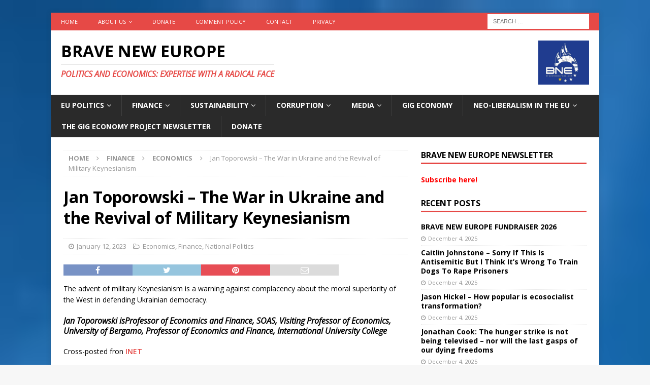

--- FILE ---
content_type: text/html; charset=UTF-8
request_url: https://braveneweurope.com/jan-toporowski-the-war-in-ukraine-and-the-revival-of-military-keynesianism-2
body_size: 23393
content:
<!DOCTYPE html>
<html class="no-js mh-one-sb" lang="en-US">
<head>
<meta charset="UTF-8">
<meta name="viewport" content="width=device-width, initial-scale=1.0">
<link rel="profile" href="http://gmpg.org/xfn/11" />
<link rel="pingback" href="https://braveneweurope.com/xmlrpc.php" />
<meta name='robots' content='index, follow, max-image-preview:large, max-snippet:-1, max-video-preview:-1' />

	<!-- This site is optimized with the Yoast SEO plugin v22.6 - https://yoast.com/wordpress/plugins/seo/ -->
	<title>Jan Toporowski - The War in Ukraine and the Revival of Military Keynesianism - Brave New Europe</title>
	<link rel="canonical" href="https://braveneweurope.com/jan-toporowski-the-war-in-ukraine-and-the-revival-of-military-keynesianism-2" />
	<meta property="og:locale" content="en_US" />
	<meta property="og:type" content="article" />
	<meta property="og:title" content="Jan Toporowski - The War in Ukraine and the Revival of Military Keynesianism - Brave New Europe" />
	<meta property="og:description" content="The advent of military Keynesianism is a warning against complacency about the moral superiority of the West in defending Ukrainian democracy. Jan Toporowski isProfessor of Economics and Finance, SOAS, Visiting Professor of Economics, University of [...]" />
	<meta property="og:url" content="https://braveneweurope.com/jan-toporowski-the-war-in-ukraine-and-the-revival-of-military-keynesianism-2" />
	<meta property="og:site_name" content="Brave New Europe" />
	<meta property="article:publisher" content="https://www.facebook.com/BraveNewEurope" />
	<meta property="article:published_time" content="2023-01-12T20:59:00+00:00" />
	<meta property="article:modified_time" content="2023-01-30T11:31:56+00:00" />
	<meta property="og:image" content="https://pbs.twimg.com/media/FmS5RVUXEBQB0vJ?format=jpg&amp;name=small" />
	<meta name="author" content="Mathew D. Rose" />
	<meta name="twitter:card" content="summary_large_image" />
	<meta name="twitter:creator" content="@BRAVENEWEUROPE1" />
	<meta name="twitter:site" content="@BRAVENEWEUROPE1" />
	<meta name="twitter:label1" content="Written by" />
	<meta name="twitter:data1" content="Mathew D. Rose" />
	<meta name="twitter:label2" content="Est. reading time" />
	<meta name="twitter:data2" content="4 minutes" />
	<script type="application/ld+json" class="yoast-schema-graph">{"@context":"https://schema.org","@graph":[{"@type":"Article","@id":"https://braveneweurope.com/jan-toporowski-the-war-in-ukraine-and-the-revival-of-military-keynesianism-2#article","isPartOf":{"@id":"https://braveneweurope.com/jan-toporowski-the-war-in-ukraine-and-the-revival-of-military-keynesianism-2"},"author":{"name":"Mathew D. Rose","@id":"https://braveneweurope.com/#/schema/person/1b961007981ad6c467f5a40608c19f1a"},"headline":"Jan Toporowski &#8211; The War in Ukraine and the Revival of Military Keynesianism","datePublished":"2023-01-12T20:59:00+00:00","dateModified":"2023-01-30T11:31:56+00:00","mainEntityOfPage":{"@id":"https://braveneweurope.com/jan-toporowski-the-war-in-ukraine-and-the-revival-of-military-keynesianism-2"},"wordCount":843,"commentCount":0,"publisher":{"@id":"https://braveneweurope.com/#organization"},"image":{"@id":"https://braveneweurope.com/jan-toporowski-the-war-in-ukraine-and-the-revival-of-military-keynesianism-2#primaryimage"},"thumbnailUrl":"https://pbs.twimg.com/media/FmS5RVUXEBQB0vJ?format=jpg&amp;name=small","keywords":["Article","Jan Toporowski"],"articleSection":["Economics","Finance","National Politics"],"inLanguage":"en-US","potentialAction":[{"@type":"CommentAction","name":"Comment","target":["https://braveneweurope.com/jan-toporowski-the-war-in-ukraine-and-the-revival-of-military-keynesianism-2#respond"]}]},{"@type":"WebPage","@id":"https://braveneweurope.com/jan-toporowski-the-war-in-ukraine-and-the-revival-of-military-keynesianism-2","url":"https://braveneweurope.com/jan-toporowski-the-war-in-ukraine-and-the-revival-of-military-keynesianism-2","name":"Jan Toporowski - The War in Ukraine and the Revival of Military Keynesianism - Brave New Europe","isPartOf":{"@id":"https://braveneweurope.com/#website"},"primaryImageOfPage":{"@id":"https://braveneweurope.com/jan-toporowski-the-war-in-ukraine-and-the-revival-of-military-keynesianism-2#primaryimage"},"image":{"@id":"https://braveneweurope.com/jan-toporowski-the-war-in-ukraine-and-the-revival-of-military-keynesianism-2#primaryimage"},"thumbnailUrl":"https://pbs.twimg.com/media/FmS5RVUXEBQB0vJ?format=jpg&amp;name=small","datePublished":"2023-01-12T20:59:00+00:00","dateModified":"2023-01-30T11:31:56+00:00","breadcrumb":{"@id":"https://braveneweurope.com/jan-toporowski-the-war-in-ukraine-and-the-revival-of-military-keynesianism-2#breadcrumb"},"inLanguage":"en-US","potentialAction":[{"@type":"ReadAction","target":["https://braveneweurope.com/jan-toporowski-the-war-in-ukraine-and-the-revival-of-military-keynesianism-2"]}]},{"@type":"ImageObject","inLanguage":"en-US","@id":"https://braveneweurope.com/jan-toporowski-the-war-in-ukraine-and-the-revival-of-military-keynesianism-2#primaryimage","url":"https://pbs.twimg.com/media/FmS5RVUXEBQB0vJ?format=jpg&amp;name=small","contentUrl":"https://pbs.twimg.com/media/FmS5RVUXEBQB0vJ?format=jpg&amp;name=small"},{"@type":"BreadcrumbList","@id":"https://braveneweurope.com/jan-toporowski-the-war-in-ukraine-and-the-revival-of-military-keynesianism-2#breadcrumb","itemListElement":[{"@type":"ListItem","position":1,"name":"Home","item":"https://braveneweurope.com/"},{"@type":"ListItem","position":2,"name":"Jan Toporowski &#8211; The War in Ukraine and the Revival of Military Keynesianism"}]},{"@type":"WebSite","@id":"https://braveneweurope.com/#website","url":"https://braveneweurope.com/","name":"Brave New Europe","description":"Politics and Economics: Expertise with a radical face","publisher":{"@id":"https://braveneweurope.com/#organization"},"potentialAction":[{"@type":"SearchAction","target":{"@type":"EntryPoint","urlTemplate":"https://braveneweurope.com/?s={search_term_string}"},"query-input":"required name=search_term_string"}],"inLanguage":"en-US"},{"@type":"Organization","@id":"https://braveneweurope.com/#organization","name":"Brave New Europe","url":"https://braveneweurope.com/","logo":{"@type":"ImageObject","inLanguage":"en-US","@id":"https://braveneweurope.com/#/schema/logo/image/","url":"https://braveneweurope.com/wp-content/uploads/2018/09/BNE_Logo_final.jpg","contentUrl":"https://braveneweurope.com/wp-content/uploads/2018/09/BNE_Logo_final.jpg","width":3029,"height":3057,"caption":"Brave New Europe"},"image":{"@id":"https://braveneweurope.com/#/schema/logo/image/"},"sameAs":["https://www.facebook.com/BraveNewEurope","https://x.com/BRAVENEWEUROPE1"]},{"@type":"Person","@id":"https://braveneweurope.com/#/schema/person/1b961007981ad6c467f5a40608c19f1a","name":"Mathew D. Rose","image":{"@type":"ImageObject","inLanguage":"en-US","@id":"https://braveneweurope.com/#/schema/person/image/","url":"https://secure.gravatar.com/avatar/2064d76411f69a83d6dcdcd700fcee78?s=96&d=mm&r=g","contentUrl":"https://secure.gravatar.com/avatar/2064d76411f69a83d6dcdcd700fcee78?s=96&d=mm&r=g","caption":"Mathew D. Rose"},"url":"https://braveneweurope.com/author/mdrose"}]}</script>
	<!-- / Yoast SEO plugin. -->


<link rel='dns-prefetch' href='//fonts.googleapis.com' />
<link rel="alternate" type="application/rss+xml" title="Brave New Europe &raquo; Feed" href="https://braveneweurope.com/feed" />
<link rel="alternate" type="application/rss+xml" title="Brave New Europe &raquo; Comments Feed" href="https://braveneweurope.com/comments/feed" />
<link rel="alternate" type="application/rss+xml" title="Brave New Europe &raquo; Jan Toporowski &#8211; The War in Ukraine and the Revival of Military Keynesianism Comments Feed" href="https://braveneweurope.com/jan-toporowski-the-war-in-ukraine-and-the-revival-of-military-keynesianism-2/feed" />
		<!-- This site uses the Google Analytics by MonsterInsights plugin v8.27.0 - Using Analytics tracking - https://www.monsterinsights.com/ -->
							<script src="//www.googletagmanager.com/gtag/js?id=G-63ENGTPHKM"  data-cfasync="false" data-wpfc-render="false" type="text/javascript" async></script>
			<script data-cfasync="false" data-wpfc-render="false" type="text/javascript">
				var mi_version = '8.27.0';
				var mi_track_user = true;
				var mi_no_track_reason = '';
								var MonsterInsightsDefaultLocations = {"page_location":"https:\/\/braveneweurope.com\/jan-toporowski-the-war-in-ukraine-and-the-revival-of-military-keynesianism-2\/"};
				if ( typeof MonsterInsightsPrivacyGuardFilter === 'function' ) {
					var MonsterInsightsLocations = (typeof MonsterInsightsExcludeQuery === 'object') ? MonsterInsightsPrivacyGuardFilter( MonsterInsightsExcludeQuery ) : MonsterInsightsPrivacyGuardFilter( MonsterInsightsDefaultLocations );
				} else {
					var MonsterInsightsLocations = (typeof MonsterInsightsExcludeQuery === 'object') ? MonsterInsightsExcludeQuery : MonsterInsightsDefaultLocations;
				}

								var disableStrs = [
										'ga-disable-G-63ENGTPHKM',
									];

				/* Function to detect opted out users */
				function __gtagTrackerIsOptedOut() {
					for (var index = 0; index < disableStrs.length; index++) {
						if (document.cookie.indexOf(disableStrs[index] + '=true') > -1) {
							return true;
						}
					}

					return false;
				}

				/* Disable tracking if the opt-out cookie exists. */
				if (__gtagTrackerIsOptedOut()) {
					for (var index = 0; index < disableStrs.length; index++) {
						window[disableStrs[index]] = true;
					}
				}

				/* Opt-out function */
				function __gtagTrackerOptout() {
					for (var index = 0; index < disableStrs.length; index++) {
						document.cookie = disableStrs[index] + '=true; expires=Thu, 31 Dec 2099 23:59:59 UTC; path=/';
						window[disableStrs[index]] = true;
					}
				}

				if ('undefined' === typeof gaOptout) {
					function gaOptout() {
						__gtagTrackerOptout();
					}
				}
								window.dataLayer = window.dataLayer || [];

				window.MonsterInsightsDualTracker = {
					helpers: {},
					trackers: {},
				};
				if (mi_track_user) {
					function __gtagDataLayer() {
						dataLayer.push(arguments);
					}

					function __gtagTracker(type, name, parameters) {
						if (!parameters) {
							parameters = {};
						}

						if (parameters.send_to) {
							__gtagDataLayer.apply(null, arguments);
							return;
						}

						if (type === 'event') {
														parameters.send_to = monsterinsights_frontend.v4_id;
							var hookName = name;
							if (typeof parameters['event_category'] !== 'undefined') {
								hookName = parameters['event_category'] + ':' + name;
							}

							if (typeof MonsterInsightsDualTracker.trackers[hookName] !== 'undefined') {
								MonsterInsightsDualTracker.trackers[hookName](parameters);
							} else {
								__gtagDataLayer('event', name, parameters);
							}
							
						} else {
							__gtagDataLayer.apply(null, arguments);
						}
					}

					__gtagTracker('js', new Date());
					__gtagTracker('set', {
						'developer_id.dZGIzZG': true,
											});
					if ( MonsterInsightsLocations.page_location ) {
						__gtagTracker('set', MonsterInsightsLocations);
					}
										__gtagTracker('config', 'G-63ENGTPHKM', {"forceSSL":"true","anonymize_ip":"true"} );
															window.gtag = __gtagTracker;										(function () {
						/* https://developers.google.com/analytics/devguides/collection/analyticsjs/ */
						/* ga and __gaTracker compatibility shim. */
						var noopfn = function () {
							return null;
						};
						var newtracker = function () {
							return new Tracker();
						};
						var Tracker = function () {
							return null;
						};
						var p = Tracker.prototype;
						p.get = noopfn;
						p.set = noopfn;
						p.send = function () {
							var args = Array.prototype.slice.call(arguments);
							args.unshift('send');
							__gaTracker.apply(null, args);
						};
						var __gaTracker = function () {
							var len = arguments.length;
							if (len === 0) {
								return;
							}
							var f = arguments[len - 1];
							if (typeof f !== 'object' || f === null || typeof f.hitCallback !== 'function') {
								if ('send' === arguments[0]) {
									var hitConverted, hitObject = false, action;
									if ('event' === arguments[1]) {
										if ('undefined' !== typeof arguments[3]) {
											hitObject = {
												'eventAction': arguments[3],
												'eventCategory': arguments[2],
												'eventLabel': arguments[4],
												'value': arguments[5] ? arguments[5] : 1,
											}
										}
									}
									if ('pageview' === arguments[1]) {
										if ('undefined' !== typeof arguments[2]) {
											hitObject = {
												'eventAction': 'page_view',
												'page_path': arguments[2],
											}
										}
									}
									if (typeof arguments[2] === 'object') {
										hitObject = arguments[2];
									}
									if (typeof arguments[5] === 'object') {
										Object.assign(hitObject, arguments[5]);
									}
									if ('undefined' !== typeof arguments[1].hitType) {
										hitObject = arguments[1];
										if ('pageview' === hitObject.hitType) {
											hitObject.eventAction = 'page_view';
										}
									}
									if (hitObject) {
										action = 'timing' === arguments[1].hitType ? 'timing_complete' : hitObject.eventAction;
										hitConverted = mapArgs(hitObject);
										__gtagTracker('event', action, hitConverted);
									}
								}
								return;
							}

							function mapArgs(args) {
								var arg, hit = {};
								var gaMap = {
									'eventCategory': 'event_category',
									'eventAction': 'event_action',
									'eventLabel': 'event_label',
									'eventValue': 'event_value',
									'nonInteraction': 'non_interaction',
									'timingCategory': 'event_category',
									'timingVar': 'name',
									'timingValue': 'value',
									'timingLabel': 'event_label',
									'page': 'page_path',
									'location': 'page_location',
									'title': 'page_title',
									'referrer' : 'page_referrer',
								};
								for (arg in args) {
																		if (!(!args.hasOwnProperty(arg) || !gaMap.hasOwnProperty(arg))) {
										hit[gaMap[arg]] = args[arg];
									} else {
										hit[arg] = args[arg];
									}
								}
								return hit;
							}

							try {
								f.hitCallback();
							} catch (ex) {
							}
						};
						__gaTracker.create = newtracker;
						__gaTracker.getByName = newtracker;
						__gaTracker.getAll = function () {
							return [];
						};
						__gaTracker.remove = noopfn;
						__gaTracker.loaded = true;
						window['__gaTracker'] = __gaTracker;
					})();
									} else {
										console.log("");
					(function () {
						function __gtagTracker() {
							return null;
						}

						window['__gtagTracker'] = __gtagTracker;
						window['gtag'] = __gtagTracker;
					})();
									}
			</script>
				<!-- / Google Analytics by MonsterInsights -->
		<script type="text/javascript">
window._wpemojiSettings = {"baseUrl":"https:\/\/s.w.org\/images\/core\/emoji\/14.0.0\/72x72\/","ext":".png","svgUrl":"https:\/\/s.w.org\/images\/core\/emoji\/14.0.0\/svg\/","svgExt":".svg","source":{"concatemoji":"https:\/\/braveneweurope.com\/wp-includes\/js\/wp-emoji-release.min.js?ver=6.3"}};
/*! This file is auto-generated */
!function(i,n){var o,s,e;function c(e){try{var t={supportTests:e,timestamp:(new Date).valueOf()};sessionStorage.setItem(o,JSON.stringify(t))}catch(e){}}function p(e,t,n){e.clearRect(0,0,e.canvas.width,e.canvas.height),e.fillText(t,0,0);var t=new Uint32Array(e.getImageData(0,0,e.canvas.width,e.canvas.height).data),r=(e.clearRect(0,0,e.canvas.width,e.canvas.height),e.fillText(n,0,0),new Uint32Array(e.getImageData(0,0,e.canvas.width,e.canvas.height).data));return t.every(function(e,t){return e===r[t]})}function u(e,t,n){switch(t){case"flag":return n(e,"\ud83c\udff3\ufe0f\u200d\u26a7\ufe0f","\ud83c\udff3\ufe0f\u200b\u26a7\ufe0f")?!1:!n(e,"\ud83c\uddfa\ud83c\uddf3","\ud83c\uddfa\u200b\ud83c\uddf3")&&!n(e,"\ud83c\udff4\udb40\udc67\udb40\udc62\udb40\udc65\udb40\udc6e\udb40\udc67\udb40\udc7f","\ud83c\udff4\u200b\udb40\udc67\u200b\udb40\udc62\u200b\udb40\udc65\u200b\udb40\udc6e\u200b\udb40\udc67\u200b\udb40\udc7f");case"emoji":return!n(e,"\ud83e\udef1\ud83c\udffb\u200d\ud83e\udef2\ud83c\udfff","\ud83e\udef1\ud83c\udffb\u200b\ud83e\udef2\ud83c\udfff")}return!1}function f(e,t,n){var r="undefined"!=typeof WorkerGlobalScope&&self instanceof WorkerGlobalScope?new OffscreenCanvas(300,150):i.createElement("canvas"),a=r.getContext("2d",{willReadFrequently:!0}),o=(a.textBaseline="top",a.font="600 32px Arial",{});return e.forEach(function(e){o[e]=t(a,e,n)}),o}function t(e){var t=i.createElement("script");t.src=e,t.defer=!0,i.head.appendChild(t)}"undefined"!=typeof Promise&&(o="wpEmojiSettingsSupports",s=["flag","emoji"],n.supports={everything:!0,everythingExceptFlag:!0},e=new Promise(function(e){i.addEventListener("DOMContentLoaded",e,{once:!0})}),new Promise(function(t){var n=function(){try{var e=JSON.parse(sessionStorage.getItem(o));if("object"==typeof e&&"number"==typeof e.timestamp&&(new Date).valueOf()<e.timestamp+604800&&"object"==typeof e.supportTests)return e.supportTests}catch(e){}return null}();if(!n){if("undefined"!=typeof Worker&&"undefined"!=typeof OffscreenCanvas&&"undefined"!=typeof URL&&URL.createObjectURL&&"undefined"!=typeof Blob)try{var e="postMessage("+f.toString()+"("+[JSON.stringify(s),u.toString(),p.toString()].join(",")+"));",r=new Blob([e],{type:"text/javascript"}),a=new Worker(URL.createObjectURL(r),{name:"wpTestEmojiSupports"});return void(a.onmessage=function(e){c(n=e.data),a.terminate(),t(n)})}catch(e){}c(n=f(s,u,p))}t(n)}).then(function(e){for(var t in e)n.supports[t]=e[t],n.supports.everything=n.supports.everything&&n.supports[t],"flag"!==t&&(n.supports.everythingExceptFlag=n.supports.everythingExceptFlag&&n.supports[t]);n.supports.everythingExceptFlag=n.supports.everythingExceptFlag&&!n.supports.flag,n.DOMReady=!1,n.readyCallback=function(){n.DOMReady=!0}}).then(function(){return e}).then(function(){var e;n.supports.everything||(n.readyCallback(),(e=n.source||{}).concatemoji?t(e.concatemoji):e.wpemoji&&e.twemoji&&(t(e.twemoji),t(e.wpemoji)))}))}((window,document),window._wpemojiSettings);
</script>
<style type="text/css">
img.wp-smiley,
img.emoji {
	display: inline !important;
	border: none !important;
	box-shadow: none !important;
	height: 1em !important;
	width: 1em !important;
	margin: 0 0.07em !important;
	vertical-align: -0.1em !important;
	background: none !important;
	padding: 0 !important;
}
</style>
	<link rel='stylesheet' id='wp-block-library-css' href='https://braveneweurope.com/wp-includes/css/dist/block-library/style.min.css?ver=6.3' type='text/css' media='all' />
<style id='classic-theme-styles-inline-css' type='text/css'>
/*! This file is auto-generated */
.wp-block-button__link{color:#fff;background-color:#32373c;border-radius:9999px;box-shadow:none;text-decoration:none;padding:calc(.667em + 2px) calc(1.333em + 2px);font-size:1.125em}.wp-block-file__button{background:#32373c;color:#fff;text-decoration:none}
</style>
<style id='global-styles-inline-css' type='text/css'>
body{--wp--preset--color--black: #000000;--wp--preset--color--cyan-bluish-gray: #abb8c3;--wp--preset--color--white: #ffffff;--wp--preset--color--pale-pink: #f78da7;--wp--preset--color--vivid-red: #cf2e2e;--wp--preset--color--luminous-vivid-orange: #ff6900;--wp--preset--color--luminous-vivid-amber: #fcb900;--wp--preset--color--light-green-cyan: #7bdcb5;--wp--preset--color--vivid-green-cyan: #00d084;--wp--preset--color--pale-cyan-blue: #8ed1fc;--wp--preset--color--vivid-cyan-blue: #0693e3;--wp--preset--color--vivid-purple: #9b51e0;--wp--preset--gradient--vivid-cyan-blue-to-vivid-purple: linear-gradient(135deg,rgba(6,147,227,1) 0%,rgb(155,81,224) 100%);--wp--preset--gradient--light-green-cyan-to-vivid-green-cyan: linear-gradient(135deg,rgb(122,220,180) 0%,rgb(0,208,130) 100%);--wp--preset--gradient--luminous-vivid-amber-to-luminous-vivid-orange: linear-gradient(135deg,rgba(252,185,0,1) 0%,rgba(255,105,0,1) 100%);--wp--preset--gradient--luminous-vivid-orange-to-vivid-red: linear-gradient(135deg,rgba(255,105,0,1) 0%,rgb(207,46,46) 100%);--wp--preset--gradient--very-light-gray-to-cyan-bluish-gray: linear-gradient(135deg,rgb(238,238,238) 0%,rgb(169,184,195) 100%);--wp--preset--gradient--cool-to-warm-spectrum: linear-gradient(135deg,rgb(74,234,220) 0%,rgb(151,120,209) 20%,rgb(207,42,186) 40%,rgb(238,44,130) 60%,rgb(251,105,98) 80%,rgb(254,248,76) 100%);--wp--preset--gradient--blush-light-purple: linear-gradient(135deg,rgb(255,206,236) 0%,rgb(152,150,240) 100%);--wp--preset--gradient--blush-bordeaux: linear-gradient(135deg,rgb(254,205,165) 0%,rgb(254,45,45) 50%,rgb(107,0,62) 100%);--wp--preset--gradient--luminous-dusk: linear-gradient(135deg,rgb(255,203,112) 0%,rgb(199,81,192) 50%,rgb(65,88,208) 100%);--wp--preset--gradient--pale-ocean: linear-gradient(135deg,rgb(255,245,203) 0%,rgb(182,227,212) 50%,rgb(51,167,181) 100%);--wp--preset--gradient--electric-grass: linear-gradient(135deg,rgb(202,248,128) 0%,rgb(113,206,126) 100%);--wp--preset--gradient--midnight: linear-gradient(135deg,rgb(2,3,129) 0%,rgb(40,116,252) 100%);--wp--preset--font-size--small: 13px;--wp--preset--font-size--medium: 20px;--wp--preset--font-size--large: 36px;--wp--preset--font-size--x-large: 42px;--wp--preset--spacing--20: 0.44rem;--wp--preset--spacing--30: 0.67rem;--wp--preset--spacing--40: 1rem;--wp--preset--spacing--50: 1.5rem;--wp--preset--spacing--60: 2.25rem;--wp--preset--spacing--70: 3.38rem;--wp--preset--spacing--80: 5.06rem;--wp--preset--shadow--natural: 6px 6px 9px rgba(0, 0, 0, 0.2);--wp--preset--shadow--deep: 12px 12px 50px rgba(0, 0, 0, 0.4);--wp--preset--shadow--sharp: 6px 6px 0px rgba(0, 0, 0, 0.2);--wp--preset--shadow--outlined: 6px 6px 0px -3px rgba(255, 255, 255, 1), 6px 6px rgba(0, 0, 0, 1);--wp--preset--shadow--crisp: 6px 6px 0px rgba(0, 0, 0, 1);}:where(.is-layout-flex){gap: 0.5em;}:where(.is-layout-grid){gap: 0.5em;}body .is-layout-flow > .alignleft{float: left;margin-inline-start: 0;margin-inline-end: 2em;}body .is-layout-flow > .alignright{float: right;margin-inline-start: 2em;margin-inline-end: 0;}body .is-layout-flow > .aligncenter{margin-left: auto !important;margin-right: auto !important;}body .is-layout-constrained > .alignleft{float: left;margin-inline-start: 0;margin-inline-end: 2em;}body .is-layout-constrained > .alignright{float: right;margin-inline-start: 2em;margin-inline-end: 0;}body .is-layout-constrained > .aligncenter{margin-left: auto !important;margin-right: auto !important;}body .is-layout-constrained > :where(:not(.alignleft):not(.alignright):not(.alignfull)){max-width: var(--wp--style--global--content-size);margin-left: auto !important;margin-right: auto !important;}body .is-layout-constrained > .alignwide{max-width: var(--wp--style--global--wide-size);}body .is-layout-flex{display: flex;}body .is-layout-flex{flex-wrap: wrap;align-items: center;}body .is-layout-flex > *{margin: 0;}body .is-layout-grid{display: grid;}body .is-layout-grid > *{margin: 0;}:where(.wp-block-columns.is-layout-flex){gap: 2em;}:where(.wp-block-columns.is-layout-grid){gap: 2em;}:where(.wp-block-post-template.is-layout-flex){gap: 1.25em;}:where(.wp-block-post-template.is-layout-grid){gap: 1.25em;}.has-black-color{color: var(--wp--preset--color--black) !important;}.has-cyan-bluish-gray-color{color: var(--wp--preset--color--cyan-bluish-gray) !important;}.has-white-color{color: var(--wp--preset--color--white) !important;}.has-pale-pink-color{color: var(--wp--preset--color--pale-pink) !important;}.has-vivid-red-color{color: var(--wp--preset--color--vivid-red) !important;}.has-luminous-vivid-orange-color{color: var(--wp--preset--color--luminous-vivid-orange) !important;}.has-luminous-vivid-amber-color{color: var(--wp--preset--color--luminous-vivid-amber) !important;}.has-light-green-cyan-color{color: var(--wp--preset--color--light-green-cyan) !important;}.has-vivid-green-cyan-color{color: var(--wp--preset--color--vivid-green-cyan) !important;}.has-pale-cyan-blue-color{color: var(--wp--preset--color--pale-cyan-blue) !important;}.has-vivid-cyan-blue-color{color: var(--wp--preset--color--vivid-cyan-blue) !important;}.has-vivid-purple-color{color: var(--wp--preset--color--vivid-purple) !important;}.has-black-background-color{background-color: var(--wp--preset--color--black) !important;}.has-cyan-bluish-gray-background-color{background-color: var(--wp--preset--color--cyan-bluish-gray) !important;}.has-white-background-color{background-color: var(--wp--preset--color--white) !important;}.has-pale-pink-background-color{background-color: var(--wp--preset--color--pale-pink) !important;}.has-vivid-red-background-color{background-color: var(--wp--preset--color--vivid-red) !important;}.has-luminous-vivid-orange-background-color{background-color: var(--wp--preset--color--luminous-vivid-orange) !important;}.has-luminous-vivid-amber-background-color{background-color: var(--wp--preset--color--luminous-vivid-amber) !important;}.has-light-green-cyan-background-color{background-color: var(--wp--preset--color--light-green-cyan) !important;}.has-vivid-green-cyan-background-color{background-color: var(--wp--preset--color--vivid-green-cyan) !important;}.has-pale-cyan-blue-background-color{background-color: var(--wp--preset--color--pale-cyan-blue) !important;}.has-vivid-cyan-blue-background-color{background-color: var(--wp--preset--color--vivid-cyan-blue) !important;}.has-vivid-purple-background-color{background-color: var(--wp--preset--color--vivid-purple) !important;}.has-black-border-color{border-color: var(--wp--preset--color--black) !important;}.has-cyan-bluish-gray-border-color{border-color: var(--wp--preset--color--cyan-bluish-gray) !important;}.has-white-border-color{border-color: var(--wp--preset--color--white) !important;}.has-pale-pink-border-color{border-color: var(--wp--preset--color--pale-pink) !important;}.has-vivid-red-border-color{border-color: var(--wp--preset--color--vivid-red) !important;}.has-luminous-vivid-orange-border-color{border-color: var(--wp--preset--color--luminous-vivid-orange) !important;}.has-luminous-vivid-amber-border-color{border-color: var(--wp--preset--color--luminous-vivid-amber) !important;}.has-light-green-cyan-border-color{border-color: var(--wp--preset--color--light-green-cyan) !important;}.has-vivid-green-cyan-border-color{border-color: var(--wp--preset--color--vivid-green-cyan) !important;}.has-pale-cyan-blue-border-color{border-color: var(--wp--preset--color--pale-cyan-blue) !important;}.has-vivid-cyan-blue-border-color{border-color: var(--wp--preset--color--vivid-cyan-blue) !important;}.has-vivid-purple-border-color{border-color: var(--wp--preset--color--vivid-purple) !important;}.has-vivid-cyan-blue-to-vivid-purple-gradient-background{background: var(--wp--preset--gradient--vivid-cyan-blue-to-vivid-purple) !important;}.has-light-green-cyan-to-vivid-green-cyan-gradient-background{background: var(--wp--preset--gradient--light-green-cyan-to-vivid-green-cyan) !important;}.has-luminous-vivid-amber-to-luminous-vivid-orange-gradient-background{background: var(--wp--preset--gradient--luminous-vivid-amber-to-luminous-vivid-orange) !important;}.has-luminous-vivid-orange-to-vivid-red-gradient-background{background: var(--wp--preset--gradient--luminous-vivid-orange-to-vivid-red) !important;}.has-very-light-gray-to-cyan-bluish-gray-gradient-background{background: var(--wp--preset--gradient--very-light-gray-to-cyan-bluish-gray) !important;}.has-cool-to-warm-spectrum-gradient-background{background: var(--wp--preset--gradient--cool-to-warm-spectrum) !important;}.has-blush-light-purple-gradient-background{background: var(--wp--preset--gradient--blush-light-purple) !important;}.has-blush-bordeaux-gradient-background{background: var(--wp--preset--gradient--blush-bordeaux) !important;}.has-luminous-dusk-gradient-background{background: var(--wp--preset--gradient--luminous-dusk) !important;}.has-pale-ocean-gradient-background{background: var(--wp--preset--gradient--pale-ocean) !important;}.has-electric-grass-gradient-background{background: var(--wp--preset--gradient--electric-grass) !important;}.has-midnight-gradient-background{background: var(--wp--preset--gradient--midnight) !important;}.has-small-font-size{font-size: var(--wp--preset--font-size--small) !important;}.has-medium-font-size{font-size: var(--wp--preset--font-size--medium) !important;}.has-large-font-size{font-size: var(--wp--preset--font-size--large) !important;}.has-x-large-font-size{font-size: var(--wp--preset--font-size--x-large) !important;}
.wp-block-navigation a:where(:not(.wp-element-button)){color: inherit;}
:where(.wp-block-post-template.is-layout-flex){gap: 1.25em;}:where(.wp-block-post-template.is-layout-grid){gap: 1.25em;}
:where(.wp-block-columns.is-layout-flex){gap: 2em;}:where(.wp-block-columns.is-layout-grid){gap: 2em;}
.wp-block-pullquote{font-size: 1.5em;line-height: 1.6;}
</style>
<link rel='stylesheet' id='mh-magazine-css' href='https://braveneweurope.com/wp-content/themes/mh-magazine/style.css?ver=3.8.1' type='text/css' media='all' />
<link rel='stylesheet' id='mh-font-awesome-css' href='https://braveneweurope.com/wp-content/themes/mh-magazine/includes/font-awesome.min.css' type='text/css' media='all' />
<link rel='stylesheet' id='mh-google-fonts-css' href='https://fonts.googleapis.com/css?family=Open+Sans:300,400,400italic,600,700' type='text/css' media='all' />
<script type='text/javascript' src='https://braveneweurope.com/wp-content/plugins/google-analytics-for-wordpress/assets/js/frontend-gtag.min.js?ver=8.27.0' id='monsterinsights-frontend-script-js'></script>
<script data-cfasync="false" data-wpfc-render="false" type="text/javascript" id='monsterinsights-frontend-script-js-extra'>/* <![CDATA[ */
var monsterinsights_frontend = {"js_events_tracking":"true","download_extensions":"doc,pdf,ppt,zip,xls,docx,pptx,xlsx","inbound_paths":"[]","home_url":"https:\/\/braveneweurope.com","hash_tracking":"false","v4_id":"G-63ENGTPHKM"};/* ]]> */
</script>
<script type='text/javascript' src='https://braveneweurope.com/wp-includes/js/jquery/jquery.min.js?ver=3.7.0' id='jquery-core-js'></script>
<script type='text/javascript' src='https://braveneweurope.com/wp-includes/js/jquery/jquery-migrate.min.js?ver=3.4.1' id='jquery-migrate-js'></script>
<script type='text/javascript' src='https://braveneweurope.com/wp-content/themes/mh-magazine/js/scripts.js?ver=3.8.1' id='mh-scripts-js'></script>
<link rel="https://api.w.org/" href="https://braveneweurope.com/wp-json/" /><link rel="alternate" type="application/json" href="https://braveneweurope.com/wp-json/wp/v2/posts/33600" /><link rel="EditURI" type="application/rsd+xml" title="RSD" href="https://braveneweurope.com/xmlrpc.php?rsd" />
<meta name="generator" content="WordPress 6.3" />
<link rel='shortlink' href='https://braveneweurope.com/?p=33600' />
<link rel="alternate" type="application/json+oembed" href="https://braveneweurope.com/wp-json/oembed/1.0/embed?url=https%3A%2F%2Fbraveneweurope.com%2Fjan-toporowski-the-war-in-ukraine-and-the-revival-of-military-keynesianism-2" />
<link rel="alternate" type="text/xml+oembed" href="https://braveneweurope.com/wp-json/oembed/1.0/embed?url=https%3A%2F%2Fbraveneweurope.com%2Fjan-toporowski-the-war-in-ukraine-and-the-revival-of-military-keynesianism-2&#038;format=xml" />
<!--[if lt IE 9]>
<script src="https://braveneweurope.com/wp-content/themes/mh-magazine/js/css3-mediaqueries.js"></script>
<![endif]-->
<style type="text/css">.recentcomments a{display:inline !important;padding:0 !important;margin:0 !important;}</style><style type="text/css" id="custom-background-css">
body.custom-background { background-image: url("https://braveneweurope.com/wp-content/uploads/2017/06/eu-flag-1149258-1599x2438-197x300.jpg"); background-position: center center; background-size: cover; background-repeat: no-repeat; background-attachment: scroll; }
</style>
	<link rel="icon" href="https://braveneweurope.com/wp-content/uploads/2017/09/cropped-bne_logo-32x32.jpg" sizes="32x32" />
<link rel="icon" href="https://braveneweurope.com/wp-content/uploads/2017/09/cropped-bne_logo-192x192.jpg" sizes="192x192" />
<link rel="apple-touch-icon" href="https://braveneweurope.com/wp-content/uploads/2017/09/cropped-bne_logo-180x180.jpg" />
<meta name="msapplication-TileImage" content="https://braveneweurope.com/wp-content/uploads/2017/09/cropped-bne_logo-270x270.jpg" />
		<style type="text/css" id="wp-custom-css">
			/*
Füge deinen eigenen CSS-Code nach diesem Kommentar hinter dem abschließenden Schrägstrich ein. 

Klicke auf das Hilfe-Symbol oben, um mehr zu erfahren.
*/

Xh1.mh-header-title { font-size: 2.5rem;}
X.mh-header::after {
  content: 'DUMMY - Launch on September 18th';
  z-index: 100; width: 100%; 
  position: absolute; left: 8%; 
  top: 220px; font-weight: bold; 
  font-size: 100px; color: black; 
  opacity: 0.2; transform: rotate(-30deg);
  pointer-events: none;
}

.single-post h3 {
  font-style: italic;
  font-weight: bold;
  font-size: medium;
}
.single-post .entry-thumbnail img {
    height: 200px;
}
.mh-share-buttons {
    margin-bottom: 15px;
    height: 22px;
}
.mh-share-button {
    font-size: 12px;
    padding: 3px 0;
}
.mh-share-buttons .fa {
    font-size: 16px;
}
.single-post figure.entry-thumbnail {
   float: left;
   margin: 20px;
}
.entry-content figure.entry-thumbnail img {
  width: inherit;
}
.mh-posts-grid-thumb, .mh-custom-posts-thumb-xl {
  display: none;
}
.mh-site-logo .custom-logo {
   max-width: 100px;
   float: right;
}
.mh-copyright-wrap::after {
    color: silver;
    content: "(C) 2017-2023 braveneweurope.com";
	font-size: smaller;
}
.mh-copyright {
   display: none;
}
SPAN.entry-meta-comments, SPAN.entry-meta-author {
  display: none;
}
.mh-googleplus {
	  display: none;
}
.mh-spotlight-caption {
	top: 59%;
}
/* just on gig page */
.sender-form-field {
	display: none;
}
.category-gig-economy .sender-form-field, .postid-15806 .sender-form-field {
	display: block;
}
.category-gig-economy #custom_html-11, .postid-15806 #custom_html-11{
	display: none;
}
#block-23 {
	text-align: center;
	border: 7px solid blue;
	padding: 5px;
  font-size: large !important;
}		</style>
		</head>
<body id="mh-mobile" class="post-template-default single single-post postid-33600 single-format-standard custom-background wp-custom-logo mh-boxed-layout mh-right-sb mh-loop-layout1 mh-widget-layout1" itemscope="itemscope" itemtype="http://schema.org/WebPage">
<div class="mh-container mh-container-outer">
<div class="mh-header-nav-mobile clearfix"></div>
	<div class="mh-preheader">
    	<div class="mh-container mh-container-inner mh-row clearfix">
							<div class="mh-header-bar-content mh-header-bar-top-left mh-col-2-3 clearfix">
											<nav class="mh-navigation mh-header-nav mh-header-nav-top clearfix" itemscope="itemscope" itemtype="http://schema.org/SiteNavigationElement">
							<div class="menu-menu-2-container"><ul id="menu-menu-2" class="menu"><li id="menu-item-242" class="menu-item menu-item-type-post_type menu-item-object-page menu-item-home menu-item-242"><a href="https://braveneweurope.com/">Home</a></li>
<li id="menu-item-243" class="menu-item menu-item-type-post_type menu-item-object-page menu-item-has-children menu-item-243"><a href="https://braveneweurope.com/about-us">About us</a>
<ul class="sub-menu">
	<li id="menu-item-248" class="menu-item menu-item-type-post_type menu-item-object-page menu-item-248"><a href="https://braveneweurope.com/our-goal">Our Goal</a></li>
	<li id="menu-item-249" class="menu-item menu-item-type-post_type menu-item-object-page menu-item-249"><a href="https://braveneweurope.com/authors">Authors</a></li>
	<li id="menu-item-284" class="menu-item menu-item-type-post_type menu-item-object-page menu-item-284"><a href="https://braveneweurope.com/editors">Editors</a></li>
	<li id="menu-item-250" class="menu-item menu-item-type-post_type menu-item-object-page menu-item-250"><a href="https://braveneweurope.com/structure">Structure</a></li>
	<li id="menu-item-253" class="menu-item menu-item-type-post_type menu-item-object-page menu-item-253"><a href="https://braveneweurope.com/funding">Funding</a></li>
</ul>
</li>
<li id="menu-item-32169" class="menu-item menu-item-type-post_type menu-item-object-page menu-item-32169"><a href="https://braveneweurope.com/donate">Donate</a></li>
<li id="menu-item-246" class="menu-item menu-item-type-post_type menu-item-object-page menu-item-246"><a href="https://braveneweurope.com/comments">Comment policy</a></li>
<li id="menu-item-247" class="menu-item menu-item-type-post_type menu-item-object-page menu-item-247"><a href="https://braveneweurope.com/contacts">Contact</a></li>
<li id="menu-item-5103" class="menu-item menu-item-type-post_type menu-item-object-page menu-item-5103"><a href="https://braveneweurope.com/datenschutz">Privacy</a></li>
</ul></div>						</nav>
									</div>
										<div class="mh-header-bar-content mh-header-bar-top-right mh-col-1-3 clearfix">
											<aside class="mh-header-search mh-header-search-top">
							<form role="search" method="get" class="search-form" action="https://braveneweurope.com/">
				<label>
					<span class="screen-reader-text">Search for:</span>
					<input type="search" class="search-field" placeholder="Search &hellip;" value="" name="s" />
				</label>
				<input type="submit" class="search-submit" value="Search" />
			</form>						</aside>
									</div>
					</div>
	</div>
<header class="mh-header" itemscope="itemscope" itemtype="http://schema.org/WPHeader">
	<div class="mh-container mh-container-inner clearfix">
		<div class="mh-custom-header clearfix">
<div class="mh-header-columns mh-row clearfix">
<div class="mh-col-1-1 mh-site-identity">
<div class="mh-site-logo" role="banner" itemscope="itemscope" itemtype="http://schema.org/Brand">
<a href="https://braveneweurope.com/" class="custom-logo-link" rel="home"><img width="960" height="839" src="https://braveneweurope.com/wp-content/uploads/2017/09/cropped-bne_log_big.jpg" class="custom-logo" alt="Brave New Europe" decoding="async" fetchpriority="high" srcset="https://braveneweurope.com/wp-content/uploads/2017/09/cropped-bne_log_big.jpg 960w, https://braveneweurope.com/wp-content/uploads/2017/09/cropped-bne_log_big-300x262.jpg 300w, https://braveneweurope.com/wp-content/uploads/2017/09/cropped-bne_log_big-768x671.jpg 768w" sizes="(max-width: 960px) 100vw, 960px" /></a><div class="mh-header-text">
<a class="mh-header-text-link" href="https://braveneweurope.com/" title="Brave New Europe" rel="home">
<h2 class="mh-header-title">Brave New Europe</h2>
<h3 class="mh-header-tagline">Politics and Economics: Expertise with a radical face</h3>
</a>
</div>
</div>
</div>
</div>
</div>
	</div>
	<div class="mh-main-nav-wrap">
		<nav class="mh-navigation mh-main-nav mh-container mh-container-inner clearfix" itemscope="itemscope" itemtype="http://schema.org/SiteNavigationElement">
			<div class="menu-menu-1-container"><ul id="menu-menu-1" class="menu"><li id="menu-item-237" class="menu-item menu-item-type-taxonomy menu-item-object-category current-post-ancestor menu-item-has-children menu-item-237"><a href="https://braveneweurope.com/category/eu-politics">EU politics</a>
<ul class="sub-menu">
	<li id="menu-item-1652" class="menu-item menu-item-type-taxonomy menu-item-object-category menu-item-1652"><a href="https://braveneweurope.com/category/eu-politics/eu-institutions">EU-Institutions</a></li>
	<li id="menu-item-1653" class="menu-item menu-item-type-taxonomy menu-item-object-category current-post-ancestor current-menu-parent current-post-parent menu-item-1653"><a href="https://braveneweurope.com/category/eu-politics/national-politics">National Politics</a></li>
	<li id="menu-item-1654" class="menu-item menu-item-type-taxonomy menu-item-object-category menu-item-1654"><a href="https://braveneweurope.com/category/eu-politics/regulation">Regulation</a></li>
</ul>
</li>
<li id="menu-item-238" class="menu-item menu-item-type-taxonomy menu-item-object-category current-post-ancestor current-menu-parent current-post-parent menu-item-has-children menu-item-238"><a href="https://braveneweurope.com/category/finance">Finance</a>
<ul class="sub-menu">
	<li id="menu-item-1646" class="menu-item menu-item-type-taxonomy menu-item-object-category current-post-ancestor current-menu-parent current-post-parent menu-item-1646"><a href="https://braveneweurope.com/category/finance/economics">Economics</a></li>
	<li id="menu-item-1648" class="menu-item menu-item-type-taxonomy menu-item-object-category menu-item-1648"><a href="https://braveneweurope.com/category/finance/monopolies">Monopolies</a></li>
	<li id="menu-item-1649" class="menu-item menu-item-type-taxonomy menu-item-object-category menu-item-1649"><a href="https://braveneweurope.com/category/finance/tax">Tax</a></li>
	<li id="menu-item-1679" class="menu-item menu-item-type-taxonomy menu-item-object-category menu-item-1679"><a href="https://braveneweurope.com/category/finance/universal-basic-income">Universal Basic Income</a></li>
	<li id="menu-item-1699" class="menu-item menu-item-type-taxonomy menu-item-object-category menu-item-1699"><a href="https://braveneweurope.com/category/finance/the-commons">The Commons</a></li>
	<li id="menu-item-1647" class="menu-item menu-item-type-taxonomy menu-item-object-category menu-item-1647"><a href="https://braveneweurope.com/category/finance/financial-institutions">Financial Institutions</a></li>
</ul>
</li>
<li id="menu-item-239" class="menu-item menu-item-type-taxonomy menu-item-object-category menu-item-has-children menu-item-239"><a href="https://braveneweurope.com/category/sustainability">Sustainability</a>
<ul class="sub-menu">
	<li id="menu-item-1655" class="menu-item menu-item-type-taxonomy menu-item-object-category menu-item-1655"><a href="https://braveneweurope.com/category/sustainability/climate-change">Climate Crisis</a></li>
	<li id="menu-item-1657" class="menu-item menu-item-type-taxonomy menu-item-object-category menu-item-1657"><a href="https://braveneweurope.com/category/sustainability/environment">Environment</a></li>
	<li id="menu-item-1656" class="menu-item menu-item-type-taxonomy menu-item-object-category menu-item-1656"><a href="https://braveneweurope.com/category/sustainability/energy">Energy</a></li>
	<li id="menu-item-1658" class="menu-item menu-item-type-taxonomy menu-item-object-category menu-item-1658"><a href="https://braveneweurope.com/category/sustainability/food-production">Food Production</a></li>
	<li id="menu-item-241" class="menu-item menu-item-type-taxonomy menu-item-object-category menu-item-241"><a href="https://braveneweurope.com/category/solutions">Solutions</a></li>
</ul>
</li>
<li id="menu-item-240" class="menu-item menu-item-type-taxonomy menu-item-object-category menu-item-has-children menu-item-240"><a href="https://braveneweurope.com/category/corruption">Corruption</a>
<ul class="sub-menu">
	<li id="menu-item-1659" class="menu-item menu-item-type-taxonomy menu-item-object-category menu-item-1659"><a href="https://braveneweurope.com/category/corruption/lobbying">Lobbying</a></li>
	<li id="menu-item-1660" class="menu-item menu-item-type-taxonomy menu-item-object-category menu-item-1660"><a href="https://braveneweurope.com/category/corruption/political-parties">Political Parties</a></li>
	<li id="menu-item-1661" class="menu-item menu-item-type-taxonomy menu-item-object-category menu-item-1661"><a href="https://braveneweurope.com/category/corruption/regulatory-capture">Regulatory Capture</a></li>
	<li id="menu-item-1662" class="menu-item menu-item-type-taxonomy menu-item-object-category menu-item-1662"><a href="https://braveneweurope.com/category/corruption/revolving-door">Revolving Door</a></li>
</ul>
</li>
<li id="menu-item-268" class="menu-item menu-item-type-taxonomy menu-item-object-category menu-item-has-children menu-item-268"><a href="https://braveneweurope.com/category/media">Media</a>
<ul class="sub-menu">
	<li id="menu-item-1664" class="menu-item menu-item-type-taxonomy menu-item-object-category menu-item-1664"><a href="https://braveneweurope.com/category/media/media-concentration">Media Concentration</a></li>
	<li id="menu-item-1665" class="menu-item menu-item-type-taxonomy menu-item-object-category menu-item-1665"><a href="https://braveneweurope.com/category/media/media-influence">Media Influence</a></li>
	<li id="menu-item-1663" class="menu-item menu-item-type-taxonomy menu-item-object-category menu-item-1663"><a href="https://braveneweurope.com/category/media/fake-news">Fake News</a></li>
</ul>
</li>
<li id="menu-item-24503" class="menu-item menu-item-type-custom menu-item-object-custom menu-item-24503"><a href="https://braveneweurope.com/the-gig-economy-project">Gig Economy</a></li>
<li id="menu-item-1644" class="menu-item menu-item-type-taxonomy menu-item-object-category menu-item-has-children menu-item-1644"><a href="https://braveneweurope.com/category/neo-liberalism-in-the-eu">Neo-Liberalism in the EU</a>
<ul class="sub-menu">
	<li id="menu-item-1666" class="menu-item menu-item-type-taxonomy menu-item-object-category menu-item-1666"><a href="https://braveneweurope.com/category/neo-liberalism-in-the-eu/austerity">Austerity</a></li>
	<li id="menu-item-1667" class="menu-item menu-item-type-taxonomy menu-item-object-category menu-item-1667"><a href="https://braveneweurope.com/category/neo-liberalism-in-the-eu/deregulation">Deregulation</a></li>
</ul>
</li>
<li id="menu-item-27357" class="menu-item menu-item-type-post_type menu-item-object-page menu-item-27357"><a href="https://braveneweurope.com/gig-economy-project">The Gig Economy Project Newsletter</a></li>
<li id="menu-item-32166" class="menu-item menu-item-type-post_type menu-item-object-page menu-item-32166"><a href="https://braveneweurope.com/donate">Donate</a></li>
</ul></div>		</nav>
	</div>
	</header>
<div class="mh-wrapper clearfix">
	<div class="mh-main clearfix">
		<div id="main-content" class="mh-content" role="main" itemprop="mainContentOfPage"><nav class="mh-breadcrumb"><span itemscope itemtype="http://data-vocabulary.org/Breadcrumb"><a href="https://braveneweurope.com" itemprop="url"><span itemprop="title">Home</span></a></span><span class="mh-breadcrumb-delimiter"><i class="fa fa-angle-right"></i></span><a href="https://braveneweurope.com/category/finance">Finance</a><span class="mh-breadcrumb-delimiter"><i class="fa fa-angle-right"></i></span><span itemscope itemtype="http://data-vocabulary.org/Breadcrumb"><a href="https://braveneweurope.com/category/finance/economics" itemprop="url"><span itemprop="title">Economics</span></a></span><span class="mh-breadcrumb-delimiter"><i class="fa fa-angle-right"></i></span>Jan Toporowski &#8211; The War in Ukraine and the Revival of Military Keynesianism</nav>
<article id="post-33600" class="post-33600 post type-post status-publish format-standard hentry category-economics category-finance category-national-politics tag-article tag-jan-toporowski">
	<header class="entry-header clearfix"><h1 class="entry-title">Jan Toporowski &#8211; The War in Ukraine and the Revival of Military Keynesianism</h1><div class="mh-meta entry-meta">
<span class="entry-meta-date updated"><i class="fa fa-clock-o"></i><a href="https://braveneweurope.com/2023/01">January 12, 2023</a></span>
<span class="entry-meta-author author vcard"><i class="fa fa-user"></i><a class="fn" href="https://braveneweurope.com/author/mdrose">Mathew D. Rose</a></span>
<span class="entry-meta-categories"><i class="fa fa-folder-open-o"></i><a href="https://braveneweurope.com/category/finance/economics" rel="category tag">Economics</a>, <a href="https://braveneweurope.com/category/finance" rel="category tag">Finance</a>, <a href="https://braveneweurope.com/category/eu-politics/national-politics" rel="category tag">National Politics</a></span>
<span class="entry-meta-comments"><i class="fa fa-comment-o"></i><a href="https://braveneweurope.com/jan-toporowski-the-war-in-ukraine-and-the-revival-of-military-keynesianism-2#respond" class="mh-comment-count-link" >0</a></span>
</div>
	</header>
		<div class="entry-content clearfix"><div class="mh-social-top">
<div class="mh-share-buttons clearfix">
	<a class="mh-facebook" href="#" onclick="window.open('https://www.facebook.com/sharer.php?u=https%3A%2F%2Fbraveneweurope.com%2Fjan-toporowski-the-war-in-ukraine-and-the-revival-of-military-keynesianism-2&t=Jan+Toporowski+%E2%80%93+The+War+in+Ukraine+and+the+Revival+of+Military+Keynesianism', 'facebookShare', 'width=626,height=436'); return false;" title="Share on Facebook">
		<span class="mh-share-button"><i class="fa fa-facebook"></i></span>
	</a>
	<a class="mh-twitter" href="#" onclick="window.open('https://twitter.com/share?text=Jan+Toporowski+%E2%80%93+The+War+in+Ukraine+and+the+Revival+of+Military+Keynesianism:&url=https%3A%2F%2Fbraveneweurope.com%2Fjan-toporowski-the-war-in-ukraine-and-the-revival-of-military-keynesianism-2', 'twitterShare', 'width=626,height=436'); return false;" title="Tweet This Post">
		<span class="mh-share-button"><i class="fa fa-twitter"></i></span>
	</a>
	<a class="mh-pinterest" href="#" onclick="window.open('https://pinterest.com/pin/create/button/?url=https%3A%2F%2Fbraveneweurope.com%2Fjan-toporowski-the-war-in-ukraine-and-the-revival-of-military-keynesianism-2&media=&description=Jan+Toporowski+%E2%80%93+The+War+in+Ukraine+and+the+Revival+of+Military+Keynesianism', 'pinterestShare', 'width=750,height=350'); return false;" title="Pin This Post">
		<span class="mh-share-button"><i class="fa fa-pinterest"></i></span>
	</a>
	<a class="mh-googleplus" href="#" onclick="window.open('https://plusone.google.com/_/+1/confirm?hl=en-US&url=https%3A%2F%2Fbraveneweurope.com%2Fjan-toporowski-the-war-in-ukraine-and-the-revival-of-military-keynesianism-2', 'googleShare', 'width=626,height=436'); return false;" title="Share on Google+" target="_blank">
		<span class="mh-share-button"><i class="fa fa-google-plus"></i></span>
	</a>
	<a class="mh-email" href="mailto:?subject=Jan%20Toporowski%20%E2%80%93%20The%20War%20in%20Ukraine%20and%20the%20Revival%20of%20Military%20Keynesianism&amp;body=https%3A%2F%2Fbraveneweurope.com%2Fjan-toporowski-the-war-in-ukraine-and-the-revival-of-military-keynesianism-2" title="Send this article to a friend" target="_blank">
		<span class="mh-share-button"><i class="fa fa-envelope-o"></i></span>
	</a>
</div></div>
<p>The advent of military Keynesianism is a warning against complacency about the moral superiority of the West in defending Ukrainian democracy.</p>
<h3>Jan Toporowski isProfessor of Economics and Finance, SOAS, Visiting Professor of Economics, University of Bergamo, Professor of Economics and Finance, International University College</h3>
<p>Cross-posted fron <a href="https://www.ineteconomics.org/perspectives/blog/the-war-in-ukraine-and-the-revival-of-military-keynesianism">INET</a></p>
<p><img decoding="async" class="css-9pa8cd" draggable="true" src="https://pbs.twimg.com/media/FmS5RVUXEBQB0vJ?format=jpg&amp;name=small" alt="Image"></p>
<p>he war in Ukraine features in our consciousness as resistance to invasion, with the West playing a leading part in supplying military hardware and imposing sanctions on Russia, consequently breaking down international free trade, regulating international payments, and boosting food and energy price inflation. But the war is also changing us with the emergence of a new role for the state in the countries supporting Ukraine’s resistance.</p>
<p>The outlines of this new role are clearly marked out in a recent report in the London <em>Financial Times</em> (<a href="https://www.ft.com/content/a781fb71-49bb-4052-ab05-a87386bf3d5e">‘War exposes “hard reality” of west’s capacity’</a> 3-4 December 2022, by John Paul Rathbone, Sylvia Pfeifer and Steff Chávez, with Felicia Schwarz). It records that the supply of military hardware to Ukraine is running down Western stocks of weapons, with little prospect of any immediate replacement. The United States in particular has dispatched around a third of its stock of Javelin anti-tank missiles to Ukraine, and a similar proportion of its Stinger anti-aircraft missiles.</p>
<p>The situation in Europe is worse. The United Kingdom has been delivering next-generation light anti-tank weapons (NLAWs) to Ukraine at the expense of supplies committed to other buyers. France has supplied six Caesar self-propelled howitzers to Ukraine, that were due to be delivered to Denmark.</p>
<p>The supply constraint on Western arms production arises because the end of the Cold War, at the start of the 1990s, gave rise to a ‘peace dividend’ of reduced armaments expenditure that slimmed down weapons production to ‘just-in-time’ lean production, with reduced inventories of armaments, and especially of the heavy weaponry that has been of limited use in the anti-terror wars that the West has been involved in since the end of the Cold War.</p>
<p>Following the Russian invasion of Ukraine, Western governments are committed to increased defense expenditure. But their armaments industries, under conditions of peace-time economic efficiency, do not have the spare capacity to ramp up production. Many are already operating shifts around the clock to satisfy orders comings in. To increase production they need to invest in new capacity. However, this is only worthwhile if armaments companies can be assured of contracts into the future expected lifetime of any new productive equipment. Industrialists with interests in arms supplies are now complaining about the time it takes to get contracts signed. An additional worry for them is the prospect of peace breaking out, which may leave armaments manufacturers with costly, but unused productive capacity that may have to be scrapped with the next technological innovation. (Much the same dilemma is faced by oil and natural gas producers who are being urged to expand production to replace sanctioned Russian supplies).</p>
<p>In short, weapons producers want governments to underwrite the profitability of their investments. This is precisely the alliance between industry and the state that formed the basis of the military Keynesianism that Michal Kalecki criticized during the 1950s. He showed how, at the height of the Cold War, Western governments subsidized private capital with arms contracts paid for by taxpayers. This arrangement lay at the heart of what has come to be described, somewhat misleadingly, as a ‘golden age’ by heterodox economists, who lament its replacement by “neoliberalism.” The real danger is not neo-liberalism but the takeover of the state by industrial interests which cannot be denied because of the external and internal threats to democracy.</p>
<p>The advent of military Keynesianism is a warning against complacency about the moral superiority of the West in defending Ukrainian democracy. The resurgence of what President Eisenhower once called the military-industrial complex brings our industrial magnates closer to centers of power. In this respect, our oligarchs are no better than Russian oligarchs, even if we defend existing democracy because it offers more scope for progressive politics than autocratic nationalism.</p>
<p>Military Keynesianism challenges democrats about the limits of the democracy that is being fought over in Ukraine. Is the future of that democracy assured by a state which underwrites industrial profits? Or does that future also require the extension of civil rights and welfare to all classes? If the struggle for democracy is just to save Ukraine for democracy, or to extend democracy in the Russian or Chinese spheres of influence, then that struggle will take the West down the path to the oligarchic capitalism of Russia.</p>
<h2>You decide if we close down BRAVE NEW EUROPE and the Gig Economy Project</h2>
<p><strong>At the end of 2022 thanks to many of you we had raised round 13,000 GBP/€/ for 2023.With 14,000 we can continue, although in a reduced format of five days a week. Thus we are asking those of you who have not donated yet to do so. If we made it this far, we should manage the last mile.</strong></p>
<h3>Please donate <a href="https://braveneweurope.com/donate">HERE</a></h3>
	</div><div class="entry-tags clearfix"><i class="fa fa-tag"></i><ul><li><a href="https://braveneweurope.com/tag/article" rel="tag">Article</a></li><li><a href="https://braveneweurope.com/tag/jan-toporowski" rel="tag">Jan Toporowski</a></li></ul></div></article><nav class="mh-post-nav mh-row clearfix" itemscope="itemscope" itemtype="http://schema.org/SiteNavigationElement">
<div class="mh-col-1-2 mh-post-nav-item mh-post-nav-prev">
<a href="https://braveneweurope.com/robin-mcalpine-the-shape-of-2023-part-one-the-new-cold-war" rel="prev"><span>Previous</span><p>Robin McAlpine &#8211; The shape of 2023: The New Cold War</p></a></div>
<div class="mh-col-1-2 mh-post-nav-item mh-post-nav-next">
<a href="https://braveneweurope.com/peter-ramsay-narcissism-goes-to-war" rel="next"><span>Next</span><p>Peter Ramsay &#8211; Narcissism Goes to War</p></a></div>
</nav>
<section class="mh-related-content">
<h3 class="mh-widget-title mh-related-content-title">
<span class="mh-widget-title-inner">Related Articles</span></h3>
<div class="mh-related-wrap mh-row clearfix">
<div class="mh-col-1-3 mh-posts-grid-col clearfix">
<article class="post-27023 format-standard mh-posts-grid-item clearfix">
	<figure class="mh-posts-grid-thumb">
		<a class="mh-thumb-icon mh-thumb-icon-small-mobile" href="https://braveneweurope.com/freddie-daley-andrew-simms-the-gas-price-crisis-in-a-hole-stop-digging-heres-how-to-climb-out" title="Freddie Daley, Andrew Simms: The gas price crisis – in a hole, stop digging, here’s how to climb out…"><img class="mh-image-placeholder" src="https://braveneweurope.com/wp-content/themes/mh-magazine/images/placeholder-medium.png" alt="No Picture" />		</a>
					<div class="mh-image-caption mh-posts-grid-caption">
				Climate Crisis			</div>
			</figure>
	<h3 class="entry-title mh-posts-grid-title">
		<a href="https://braveneweurope.com/freddie-daley-andrew-simms-the-gas-price-crisis-in-a-hole-stop-digging-heres-how-to-climb-out" title="Freddie Daley, Andrew Simms: The gas price crisis – in a hole, stop digging, here’s how to climb out…" rel="bookmark">
			Freddie Daley, Andrew Simms: The gas price crisis – in a hole, stop digging, here’s how to climb out…		</a>
	</h3>
	<div class="mh-meta entry-meta">
<span class="entry-meta-date updated"><i class="fa fa-clock-o"></i><a href="https://braveneweurope.com/2022/02">February 8, 2022</a></span>
<span class="entry-meta-author author vcard"><i class="fa fa-user"></i><a class="fn" href="https://braveneweurope.com/author/mdrose">Mathew D. Rose</a></span>
<span class="entry-meta-categories"><i class="fa fa-folder-open-o"></i><a href="https://braveneweurope.com/category/sustainability/climate-change" rel="category tag">Climate Crisis</a>, <a href="https://braveneweurope.com/category/sustainability/energy" rel="category tag">Energy</a>, <a href="https://braveneweurope.com/category/eu-politics/national-politics" rel="category tag">National Politics</a>, <a href="https://braveneweurope.com/category/sustainability" rel="category tag">Sustainability</a></span>
<span class="entry-meta-comments"><i class="fa fa-comment-o"></i><a href="https://braveneweurope.com/freddie-daley-andrew-simms-the-gas-price-crisis-in-a-hole-stop-digging-heres-how-to-climb-out#respond" class="mh-comment-count-link" >0</a></span>
</div>
	<div class="mh-posts-grid-excerpt clearfix">
		<div class="mh-excerpt"><p>Where there is a will, there is a way &#8211; and not all that difficult. Freddie Daley is currently working as a researcher at the University of Sussex exploring sustainable behaviour change, supply-side policies and <a class="mh-excerpt-more" href="https://braveneweurope.com/freddie-daley-andrew-simms-the-gas-price-crisis-in-a-hole-stop-digging-heres-how-to-climb-out" title="Freddie Daley, Andrew Simms: The gas price crisis – in a hole, stop digging, here’s how to climb out…">[&#8230;]</a></p>
</div>	</div>
</article></div>
<div class="mh-col-1-3 mh-posts-grid-col clearfix">
<article class="post-29921 format-standard mh-posts-grid-item clearfix">
	<figure class="mh-posts-grid-thumb">
		<a class="mh-thumb-icon mh-thumb-icon-small-mobile" href="https://braveneweurope.com/frances-coppola-crypto-why-celsius-networks-depositors-wont-get-their-money-back" title="Frances Coppola &#8211; Crypto: Why Celsius Network&#8217;s depositors won&#8217;t get their money back"><img class="mh-image-placeholder" src="https://braveneweurope.com/wp-content/themes/mh-magazine/images/placeholder-medium.png" alt="No Picture" />		</a>
					<div class="mh-image-caption mh-posts-grid-caption">
				Economics			</div>
			</figure>
	<h3 class="entry-title mh-posts-grid-title">
		<a href="https://braveneweurope.com/frances-coppola-crypto-why-celsius-networks-depositors-wont-get-their-money-back" title="Frances Coppola &#8211; Crypto: Why Celsius Network&#8217;s depositors won&#8217;t get their money back" rel="bookmark">
			Frances Coppola &#8211; Crypto: Why Celsius Network&#8217;s depositors won&#8217;t get their money back		</a>
	</h3>
	<div class="mh-meta entry-meta">
<span class="entry-meta-date updated"><i class="fa fa-clock-o"></i><a href="https://braveneweurope.com/2022/07">July 14, 2022</a></span>
<span class="entry-meta-author author vcard"><i class="fa fa-user"></i><a class="fn" href="https://braveneweurope.com/author/mdrose">Mathew D. Rose</a></span>
<span class="entry-meta-categories"><i class="fa fa-folder-open-o"></i><a href="https://braveneweurope.com/category/finance/economics" rel="category tag">Economics</a>, <a href="https://braveneweurope.com/category/finance" rel="category tag">Finance</a></span>
<span class="entry-meta-comments"><i class="fa fa-comment-o"></i><a href="https://braveneweurope.com/frances-coppola-crypto-why-celsius-networks-depositors-wont-get-their-money-back#respond" class="mh-comment-count-link" >0</a></span>
</div>
	<div class="mh-posts-grid-excerpt clearfix">
		<div class="mh-excerpt"><p>Things are looking down for the crypto lemmings. Frances Coppola is the author of the Coppola Comment finance and economics blog, which is a regular feature on the Financial Times’ Alphaville blog and has been cited in <a class="mh-excerpt-more" href="https://braveneweurope.com/frances-coppola-crypto-why-celsius-networks-depositors-wont-get-their-money-back" title="Frances Coppola &#8211; Crypto: Why Celsius Network&#8217;s depositors won&#8217;t get their money back">[&#8230;]</a></p>
</div>	</div>
</article></div>
<div class="mh-col-1-3 mh-posts-grid-col clearfix">
<article class="post-22513 format-standard mh-posts-grid-item clearfix">
	<figure class="mh-posts-grid-thumb">
		<a class="mh-thumb-icon mh-thumb-icon-small-mobile" href="https://braveneweurope.com/andres-velasco-five-macroeconomic-lessons-covid-19-has-taught-us" title="Andrés Velasco &#8211; Five macroeconomic lessons COVID-19 has taught us"><img class="mh-image-placeholder" src="https://braveneweurope.com/wp-content/themes/mh-magazine/images/placeholder-medium.png" alt="No Picture" />		</a>
					<div class="mh-image-caption mh-posts-grid-caption">
				Economics			</div>
			</figure>
	<h3 class="entry-title mh-posts-grid-title">
		<a href="https://braveneweurope.com/andres-velasco-five-macroeconomic-lessons-covid-19-has-taught-us" title="Andrés Velasco &#8211; Five macroeconomic lessons COVID-19 has taught us" rel="bookmark">
			Andrés Velasco &#8211; Five macroeconomic lessons COVID-19 has taught us		</a>
	</h3>
	<div class="mh-meta entry-meta">
<span class="entry-meta-date updated"><i class="fa fa-clock-o"></i><a href="https://braveneweurope.com/2021/06">June 8, 2021</a></span>
<span class="entry-meta-author author vcard"><i class="fa fa-user"></i><a class="fn" href="https://braveneweurope.com/author/mdrose">Mathew D. Rose</a></span>
<span class="entry-meta-categories"><i class="fa fa-folder-open-o"></i><a href="https://braveneweurope.com/category/finance/economics" rel="category tag">Economics</a>, <a href="https://braveneweurope.com/category/finance" rel="category tag">Finance</a></span>
<span class="entry-meta-comments"><i class="fa fa-comment-o"></i><a href="https://braveneweurope.com/andres-velasco-five-macroeconomic-lessons-covid-19-has-taught-us#respond" class="mh-comment-count-link" >0</a></span>
</div>
	<div class="mh-posts-grid-excerpt clearfix">
		<div class="mh-excerpt"><p>The pandemic has turned some economic assumptions upside down. Andrés Velasco is Professor of Public Policy and the Dean of the School of Public Policy at LSE Cross-posted from the LSE-Blog Economists have never experienced <a class="mh-excerpt-more" href="https://braveneweurope.com/andres-velasco-five-macroeconomic-lessons-covid-19-has-taught-us" title="Andrés Velasco &#8211; Five macroeconomic lessons COVID-19 has taught us">[&#8230;]</a></p>
</div>	</div>
</article></div>
</div>
</section>
<div id="comments" class="mh-comments-wrap">
			<h4 class="mh-widget-title mh-comment-form-title">
				<span class="mh-widget-title-inner">
					Be the first to comment				</span>
			</h4>	<div id="respond" class="comment-respond">
		<h3 id="reply-title" class="comment-reply-title">Leave a Reply <small><a rel="nofollow" id="cancel-comment-reply-link" href="/jan-toporowski-the-war-in-ukraine-and-the-revival-of-military-keynesianism-2#respond" style="display:none;">Cancel reply</a></small></h3><form action="https://braveneweurope.com/wp-comments-post.php" method="post" id="commentform" class="comment-form" novalidate><p class="comment-notes">Your email address will not be published.</p><p class="comment-form-comment"><label for="comment">Comment</label><br/><textarea autocomplete="new-password"  id="a7ef538531"  name="a7ef538531"   cols="45" rows="5" aria-required="true"></textarea><textarea id="comment" aria-label="hp-comment" aria-hidden="true" name="comment" autocomplete="new-password" style="padding:0 !important;clip:rect(1px, 1px, 1px, 1px) !important;position:absolute !important;white-space:nowrap !important;height:1px !important;width:1px !important;overflow:hidden !important;" tabindex="-1"></textarea><script data-noptimize>document.getElementById("comment").setAttribute( "id", "a343fcd9a56ed3af874c5c48141c5ced" );document.getElementById("a7ef538531").setAttribute( "id", "comment" );</script></p><p class="comment-form-author"><label for="author">Name </label><span class="required">*</span><br/><input id="author" name="author" type="text" value="" size="30" aria-required='true' /></p>
<p class="comment-form-email"><label for="email">Email </label><span class="required">*</span><br/><input id="email" name="email" type="text" value="" size="30" aria-required='true' /></p>
<p class="comment-form-url"><label for="url">Website</label><br/><input id="url" name="url" type="text" value="" size="30" /></p>
<p class="form-submit"><input name="submit" type="submit" id="submit" class="submit" value="Post Comment" /> <input type='hidden' name='comment_post_ID' value='33600' id='comment_post_ID' />
<input type='hidden' name='comment_parent' id='comment_parent' value='0' />
</p></form>	</div><!-- #respond -->
	</div>
		</div>
			<aside class="mh-widget-col-1 mh-sidebar" itemscope="itemscope" itemtype="http://schema.org/WPSideBar"><div id="custom_html-11" class="widget_text mh-widget widget_custom_html"><h4 class="mh-widget-title"><span class="mh-widget-title-inner">BRAVE NEW EUROPE Newsletter</span></h4><div class="textwidget custom-html-widget"><a style="color: red;" href="/newsletter"><strong>Subscribe here!</strong></a></div></div><div id="mh_magazine_custom_posts-15" class="mh-widget mh_magazine_custom_posts"><h4 class="mh-widget-title"><span class="mh-widget-title-inner">Recent Posts</span></h4>			<ul class="mh-custom-posts-widget mh-custom-posts-no-image clearfix"> 						<li class="mh-custom-posts-item mh-custom-posts-small clearfix post-55972 post type-post status-publish format-standard category-media tag-article tag-brave-new-europe">
														<div class="mh-custom-posts-header">
								<div class="mh-custom-posts-small-title">
									<a href="https://braveneweurope.com/brave-new-europe-fundraiser-2026" title="BRAVE NEW EUROPE FUNDRAISER 2026">
										BRAVE NEW EUROPE FUNDRAISER 2026									</a>
								</div>
								<div class="mh-meta entry-meta">
<span class="entry-meta-date updated"><i class="fa fa-clock-o"></i><a href="https://braveneweurope.com/2025/12">December 4, 2025</a></span>
<span class="entry-meta-comments"><i class="fa fa-comment-o"></i><a href="https://braveneweurope.com/brave-new-europe-fundraiser-2026#respond" class="mh-comment-count-link" >0</a></span>
</div>
							</div>
						</li>						<li class="mh-custom-posts-item mh-custom-posts-small clearfix post-56689 post type-post status-publish format-standard category-geopolitics tag-article tag-caitlin-johnstone">
														<div class="mh-custom-posts-header">
								<div class="mh-custom-posts-small-title">
									<a href="https://braveneweurope.com/caitlin-johnstone-sorry-if-this-is-antisemitic-but-i-think-its-wrong-to-train-dogs-to-rape-prisoners" title="Caitlin Johnstone &#8211; Sorry If This Is Antisemitic But I Think It&#8217;s Wrong To Train Dogs To Rape Prisoners">
										Caitlin Johnstone &#8211; Sorry If This Is Antisemitic But I Think It&#8217;s Wrong To Train Dogs To Rape Prisoners									</a>
								</div>
								<div class="mh-meta entry-meta">
<span class="entry-meta-date updated"><i class="fa fa-clock-o"></i><a href="https://braveneweurope.com/2025/12">December 4, 2025</a></span>
<span class="entry-meta-comments"><i class="fa fa-comment-o"></i><a href="https://braveneweurope.com/caitlin-johnstone-sorry-if-this-is-antisemitic-but-i-think-its-wrong-to-train-dogs-to-rape-prisoners#respond" class="mh-comment-count-link" >0</a></span>
</div>
							</div>
						</li>						<li class="mh-custom-posts-item mh-custom-posts-small clearfix post-56682 post type-post status-publish format-standard category-climate-change category-degrowth category-economics category-finance category-sustainability tag-article tag-jason-hickel">
														<div class="mh-custom-posts-header">
								<div class="mh-custom-posts-small-title">
									<a href="https://braveneweurope.com/jason-hickel-how-popular-is-ecosocialist-transformation" title="Jason Hickel &#8211; How popular is ecosocialist transformation?">
										Jason Hickel &#8211; How popular is ecosocialist transformation?									</a>
								</div>
								<div class="mh-meta entry-meta">
<span class="entry-meta-date updated"><i class="fa fa-clock-o"></i><a href="https://braveneweurope.com/2025/12">December 4, 2025</a></span>
<span class="entry-meta-comments"><i class="fa fa-comment-o"></i><a href="https://braveneweurope.com/jason-hickel-how-popular-is-ecosocialist-transformation#respond" class="mh-comment-count-link" >0</a></span>
</div>
							</div>
						</li>						<li class="mh-custom-posts-item mh-custom-posts-small clearfix post-56684 post type-post status-publish format-standard category-geopolitics category-national-politics tag-article tag-jonathan-cook">
														<div class="mh-custom-posts-header">
								<div class="mh-custom-posts-small-title">
									<a href="https://braveneweurope.com/jonathan-cook-the-hunger-strike-is-not-being-televised-nor-will-the-last-gasps-of-our-dying-freedoms" title="Jonathan Cook: The hunger strike is not being televised – nor will the last gasps of our dying freedoms">
										Jonathan Cook: The hunger strike is not being televised – nor will the last gasps of our dying freedoms									</a>
								</div>
								<div class="mh-meta entry-meta">
<span class="entry-meta-date updated"><i class="fa fa-clock-o"></i><a href="https://braveneweurope.com/2025/12">December 4, 2025</a></span>
<span class="entry-meta-comments"><i class="fa fa-comment-o"></i><a href="https://braveneweurope.com/jonathan-cook-the-hunger-strike-is-not-being-televised-nor-will-the-last-gasps-of-our-dying-freedoms#respond" class="mh-comment-count-link" >0</a></span>
</div>
							</div>
						</li>						<li class="mh-custom-posts-item mh-custom-posts-small clearfix post-56638 post type-post status-publish format-standard category-geopolitics tag-article tag-aurelien">
														<div class="mh-custom-posts-header">
								<div class="mh-custom-posts-small-title">
									<a href="https://braveneweurope.com/aurelien-alone-with-our-thoughts-lost-in-the-supermarket-of-opinions" title="Aurelien &#8211; Alone With Our Thoughts: Lost in the supermarket of opinions.">
										Aurelien &#8211; Alone With Our Thoughts: Lost in the supermarket of opinions.									</a>
								</div>
								<div class="mh-meta entry-meta">
<span class="entry-meta-date updated"><i class="fa fa-clock-o"></i><a href="https://braveneweurope.com/2025/12">December 3, 2025</a></span>
<span class="entry-meta-comments"><i class="fa fa-comment-o"></i><a href="https://braveneweurope.com/aurelien-alone-with-our-thoughts-lost-in-the-supermarket-of-opinions#respond" class="mh-comment-count-link" >0</a></span>
</div>
							</div>
						</li>						<li class="mh-custom-posts-item mh-custom-posts-small clearfix post-56666 post type-post status-publish format-standard category-geopolitics tag-article tag-hossam-shaker">
														<div class="mh-custom-posts-header">
								<div class="mh-custom-posts-small-title">
									<a href="https://braveneweurope.com/hossam-shaker-israel-has-shown-how-to-carry-out-a-genocide-and-get-away-with-it" title="Hossam Shaker &#8211; Israel has shown how to carry out a genocide and get away with it">
										Hossam Shaker &#8211; Israel has shown how to carry out a genocide and get away with it									</a>
								</div>
								<div class="mh-meta entry-meta">
<span class="entry-meta-date updated"><i class="fa fa-clock-o"></i><a href="https://braveneweurope.com/2025/12">December 3, 2025</a></span>
<span class="entry-meta-comments"><i class="fa fa-comment-o"></i><a href="https://braveneweurope.com/hossam-shaker-israel-has-shown-how-to-carry-out-a-genocide-and-get-away-with-it#respond" class="mh-comment-count-link" >0</a></span>
</div>
							</div>
						</li>			</ul></div><div id="recent-comments-2" class="mh-widget widget_recent_comments"><h4 class="mh-widget-title"><span class="mh-widget-title-inner">Recent Comments</span></h4><ul id="recentcomments"><li class="recentcomments"><span class="comment-author-link">Michel Fleur</span> on <a href="https://braveneweurope.com/chas-freeman-ceding-the-future-to-china#comment-326265">Chas Freeman &#8211; Ceding the Future to China</a></li><li class="recentcomments"><span class="comment-author-link">Oskar</span> on <a href="https://braveneweurope.com/richard-murphy-mmt-matters-because-it-reveals-power-and-gives-us-back-the-right-to-choose#comment-325645">Richard Murphy: MMT matters because it reveals power – and gives us back the right to choose</a></li><li class="recentcomments"><span class="comment-author-link">Oskar</span> on <a href="https://braveneweurope.com/aurelien-you-cant-get-there-from-here-all-the-boring-stuff-after-defeat-in-ukraine#comment-324960">Aurelien: You Can&#8217;t Get There From Here. &#8211; All the boring stuff after defeat in Ukraine.</a></li><li class="recentcomments"><span class="comment-author-link">Oskar</span> on <a href="https://braveneweurope.com/richard-murphy-economic-questions-the-thomas-paine-question#comment-324851">Richard Murphy &#8211; Economic questions: the Thomas Paine question</a></li><li class="recentcomments"><span class="comment-author-link">Jams O'Donnell</span> on <a href="https://braveneweurope.com/craig-murray-the-beat-of-the-war-drums#comment-324196">Craig Murray -The Beat of the War Drums</a></li></ul></div><div id="archives-2" class="mh-widget widget_archive"><h4 class="mh-widget-title"><span class="mh-widget-title-inner">Archives</span></h4>
			<ul>
					<li><a href='https://braveneweurope.com/2025/12'>December 2025</a></li>
	<li><a href='https://braveneweurope.com/2025/11'>November 2025</a></li>
	<li><a href='https://braveneweurope.com/2025/10'>October 2025</a></li>
	<li><a href='https://braveneweurope.com/2025/09'>September 2025</a></li>
	<li><a href='https://braveneweurope.com/2025/08'>August 2025</a></li>
	<li><a href='https://braveneweurope.com/2025/07'>July 2025</a></li>
	<li><a href='https://braveneweurope.com/2025/06'>June 2025</a></li>
	<li><a href='https://braveneweurope.com/2025/05'>May 2025</a></li>
	<li><a href='https://braveneweurope.com/2025/04'>April 2025</a></li>
	<li><a href='https://braveneweurope.com/2025/03'>March 2025</a></li>
	<li><a href='https://braveneweurope.com/2025/02'>February 2025</a></li>
	<li><a href='https://braveneweurope.com/2025/01'>January 2025</a></li>
	<li><a href='https://braveneweurope.com/2024/12'>December 2024</a></li>
	<li><a href='https://braveneweurope.com/2024/11'>November 2024</a></li>
	<li><a href='https://braveneweurope.com/2024/10'>October 2024</a></li>
	<li><a href='https://braveneweurope.com/2024/09'>September 2024</a></li>
	<li><a href='https://braveneweurope.com/2024/08'>August 2024</a></li>
	<li><a href='https://braveneweurope.com/2024/07'>July 2024</a></li>
	<li><a href='https://braveneweurope.com/2024/06'>June 2024</a></li>
	<li><a href='https://braveneweurope.com/2024/05'>May 2024</a></li>
	<li><a href='https://braveneweurope.com/2024/04'>April 2024</a></li>
	<li><a href='https://braveneweurope.com/2024/03'>March 2024</a></li>
	<li><a href='https://braveneweurope.com/2024/02'>February 2024</a></li>
	<li><a href='https://braveneweurope.com/2024/01'>January 2024</a></li>
	<li><a href='https://braveneweurope.com/2023/12'>December 2023</a></li>
	<li><a href='https://braveneweurope.com/2023/11'>November 2023</a></li>
	<li><a href='https://braveneweurope.com/2023/10'>October 2023</a></li>
	<li><a href='https://braveneweurope.com/2023/09'>September 2023</a></li>
	<li><a href='https://braveneweurope.com/2023/08'>August 2023</a></li>
	<li><a href='https://braveneweurope.com/2023/07'>July 2023</a></li>
	<li><a href='https://braveneweurope.com/2023/06'>June 2023</a></li>
	<li><a href='https://braveneweurope.com/2023/05'>May 2023</a></li>
	<li><a href='https://braveneweurope.com/2023/04'>April 2023</a></li>
	<li><a href='https://braveneweurope.com/2023/03'>March 2023</a></li>
	<li><a href='https://braveneweurope.com/2023/02'>February 2023</a></li>
	<li><a href='https://braveneweurope.com/2023/01'>January 2023</a></li>
	<li><a href='https://braveneweurope.com/2022/12'>December 2022</a></li>
	<li><a href='https://braveneweurope.com/2022/11'>November 2022</a></li>
	<li><a href='https://braveneweurope.com/2022/10'>October 2022</a></li>
	<li><a href='https://braveneweurope.com/2022/09'>September 2022</a></li>
	<li><a href='https://braveneweurope.com/2022/08'>August 2022</a></li>
	<li><a href='https://braveneweurope.com/2022/07'>July 2022</a></li>
	<li><a href='https://braveneweurope.com/2022/06'>June 2022</a></li>
	<li><a href='https://braveneweurope.com/2022/05'>May 2022</a></li>
	<li><a href='https://braveneweurope.com/2022/04'>April 2022</a></li>
	<li><a href='https://braveneweurope.com/2022/03'>March 2022</a></li>
	<li><a href='https://braveneweurope.com/2022/02'>February 2022</a></li>
	<li><a href='https://braveneweurope.com/2022/01'>January 2022</a></li>
	<li><a href='https://braveneweurope.com/2021/12'>December 2021</a></li>
	<li><a href='https://braveneweurope.com/2021/11'>November 2021</a></li>
	<li><a href='https://braveneweurope.com/2021/10'>October 2021</a></li>
	<li><a href='https://braveneweurope.com/2021/09'>September 2021</a></li>
	<li><a href='https://braveneweurope.com/2021/08'>August 2021</a></li>
	<li><a href='https://braveneweurope.com/2021/07'>July 2021</a></li>
	<li><a href='https://braveneweurope.com/2021/06'>June 2021</a></li>
	<li><a href='https://braveneweurope.com/2021/05'>May 2021</a></li>
	<li><a href='https://braveneweurope.com/2021/04'>April 2021</a></li>
	<li><a href='https://braveneweurope.com/2021/03'>March 2021</a></li>
	<li><a href='https://braveneweurope.com/2021/02'>February 2021</a></li>
	<li><a href='https://braveneweurope.com/2021/01'>January 2021</a></li>
	<li><a href='https://braveneweurope.com/2020/12'>December 2020</a></li>
	<li><a href='https://braveneweurope.com/2020/11'>November 2020</a></li>
	<li><a href='https://braveneweurope.com/2020/10'>October 2020</a></li>
	<li><a href='https://braveneweurope.com/2020/09'>September 2020</a></li>
	<li><a href='https://braveneweurope.com/2020/08'>August 2020</a></li>
	<li><a href='https://braveneweurope.com/2020/07'>July 2020</a></li>
	<li><a href='https://braveneweurope.com/2020/06'>June 2020</a></li>
	<li><a href='https://braveneweurope.com/2020/05'>May 2020</a></li>
	<li><a href='https://braveneweurope.com/2020/04'>April 2020</a></li>
	<li><a href='https://braveneweurope.com/2020/03'>March 2020</a></li>
	<li><a href='https://braveneweurope.com/2020/02'>February 2020</a></li>
	<li><a href='https://braveneweurope.com/2020/01'>January 2020</a></li>
	<li><a href='https://braveneweurope.com/2019/12'>December 2019</a></li>
	<li><a href='https://braveneweurope.com/2019/11'>November 2019</a></li>
	<li><a href='https://braveneweurope.com/2019/10'>October 2019</a></li>
	<li><a href='https://braveneweurope.com/2019/09'>September 2019</a></li>
	<li><a href='https://braveneweurope.com/2019/08'>August 2019</a></li>
	<li><a href='https://braveneweurope.com/2019/07'>July 2019</a></li>
	<li><a href='https://braveneweurope.com/2019/06'>June 2019</a></li>
	<li><a href='https://braveneweurope.com/2019/05'>May 2019</a></li>
	<li><a href='https://braveneweurope.com/2019/04'>April 2019</a></li>
	<li><a href='https://braveneweurope.com/2019/03'>March 2019</a></li>
	<li><a href='https://braveneweurope.com/2019/02'>February 2019</a></li>
	<li><a href='https://braveneweurope.com/2019/01'>January 2019</a></li>
	<li><a href='https://braveneweurope.com/2018/12'>December 2018</a></li>
	<li><a href='https://braveneweurope.com/2018/11'>November 2018</a></li>
	<li><a href='https://braveneweurope.com/2018/10'>October 2018</a></li>
	<li><a href='https://braveneweurope.com/2018/09'>September 2018</a></li>
	<li><a href='https://braveneweurope.com/2018/08'>August 2018</a></li>
	<li><a href='https://braveneweurope.com/2018/07'>July 2018</a></li>
	<li><a href='https://braveneweurope.com/2018/06'>June 2018</a></li>
	<li><a href='https://braveneweurope.com/2018/05'>May 2018</a></li>
	<li><a href='https://braveneweurope.com/2018/04'>April 2018</a></li>
	<li><a href='https://braveneweurope.com/2018/03'>March 2018</a></li>
	<li><a href='https://braveneweurope.com/2018/02'>February 2018</a></li>
	<li><a href='https://braveneweurope.com/2018/01'>January 2018</a></li>
	<li><a href='https://braveneweurope.com/2017/12'>December 2017</a></li>
	<li><a href='https://braveneweurope.com/2017/11'>November 2017</a></li>
	<li><a href='https://braveneweurope.com/2017/10'>October 2017</a></li>
	<li><a href='https://braveneweurope.com/2017/09'>September 2017</a></li>
	<li><a href='https://braveneweurope.com/2016/09'>September 2016</a></li>
	<li><a href='https://braveneweurope.com/2016/06'>June 2016</a></li>
	<li><a href='https://braveneweurope.com/2025/12'> 0</a></li>
			</ul>

			</div><div id="mh_magazine_posts_list-3" class="mh-widget mh_magazine_posts_list"><h4 class="mh-widget-title"><span class="mh-widget-title-inner">Book Reviews</span></h4><div class="mh-posts-list-widget">
<article class="mh-posts-list-item clearfix post-56647 post type-post status-publish format-standard has-post-thumbnail category-economics category-finance category-geopolitics category-national-politics tag-book-review tag-branko-milanovic-2 tag-marko-grdesic tag-mislav-zitko">
	<figure class="mh-posts-list-thumb">
		<a class="mh-thumb-icon mh-thumb-icon-small-mobile" href="https://braveneweurope.com/socialist-economics-in-yugoslavia-a-critical-history-by-marko-grdesic-and-mislav-zitko"><img width="180" height="245" src="https://braveneweurope.com/wp-content/uploads/2025/12/9781041025535-180x245.jpg" class="attachment-mh-magazine-medium size-mh-magazine-medium wp-post-image" alt="" decoding="async" loading="lazy" />		</a>
					<div class="mh-image-caption mh-posts-list-caption">
				Economics			</div>
			</figure>
	<div class="mh-posts-list-content clearfix">
		<header class="mh-posts-list-header">
			<h3 class="entry-title mh-posts-list-title">
				<a href="https://braveneweurope.com/socialist-economics-in-yugoslavia-a-critical-history-by-marko-grdesic-and-mislav-zitko" title="Socialist Economics in Yugoslavia &#8211; A Critical History by Marko Grdešić and Mislav Žitko" rel="bookmark">
					Socialist Economics in Yugoslavia &#8211; A Critical History by Marko Grdešić and Mislav Žitko				</a>
			</h3>
			<div class="mh-meta entry-meta">
<span class="entry-meta-date updated"><i class="fa fa-clock-o"></i><a href="https://braveneweurope.com/2025/12">December 3, 2025</a></span>
<span class="entry-meta-comments"><i class="fa fa-comment-o"></i><a href="https://braveneweurope.com/socialist-economics-in-yugoslavia-a-critical-history-by-marko-grdesic-and-mislav-zitko#respond" class="mh-comment-count-link" >0</a></span>
</div>
		</header>
		<div class="mh-posts-list-excerpt clearfix">
			<div class="mh-excerpt"><p>Book Review by Branko Milanovic´ When on 28 June of 1948 Joseph Stalin wrote a latter on behalf of the Cominform to ask Yugoslavia’s communists to get rid of the “Titoist clique” and to return <a class="mh-excerpt-more" href="https://braveneweurope.com/socialist-economics-in-yugoslavia-a-critical-history-by-marko-grdesic-and-mislav-zitko" title="Socialist Economics in Yugoslavia &#8211; A Critical History by Marko Grdešić and Mislav Žitko">[&#8230;]</a></p>
</div>		</div>
	</div>
</article><article class="mh-posts-list-item clearfix post-55949 post type-post status-publish format-standard has-post-thumbnail category-geopolitics category-national-politics tag-book-review tag-martin-shaw">
	<figure class="mh-posts-list-thumb">
		<a class="mh-thumb-icon mh-thumb-icon-small-mobile" href="https://braveneweurope.com/complicity-britains-role-in-israels-genocide-by-peter-oborne"><img width="326" height="245" src="https://braveneweurope.com/wp-content/uploads/2025/10/G4vOYDEXgAA5BUp-326x245.jpg" class="attachment-mh-magazine-medium size-mh-magazine-medium wp-post-image" alt="" decoding="async" loading="lazy" srcset="https://braveneweurope.com/wp-content/uploads/2025/10/G4vOYDEXgAA5BUp-326x245.jpg 326w, https://braveneweurope.com/wp-content/uploads/2025/10/G4vOYDEXgAA5BUp-80x60.jpg 80w" sizes="(max-width: 326px) 100vw, 326px" />		</a>
					<div class="mh-image-caption mh-posts-list-caption">
				Geopolitics			</div>
			</figure>
	<div class="mh-posts-list-content clearfix">
		<header class="mh-posts-list-header">
			<h3 class="entry-title mh-posts-list-title">
				<a href="https://braveneweurope.com/complicity-britains-role-in-israels-genocide-by-peter-oborne" title="Complicit &#8211; Britain’s role in Israel’s genocide by Peter Oborne" rel="bookmark">
					Complicit &#8211; Britain’s role in Israel’s genocide by Peter Oborne				</a>
			</h3>
			<div class="mh-meta entry-meta">
<span class="entry-meta-date updated"><i class="fa fa-clock-o"></i><a href="https://braveneweurope.com/2025/10">October 29, 2025</a></span>
<span class="entry-meta-comments"><i class="fa fa-comment-o"></i><a href="https://braveneweurope.com/complicity-britains-role-in-israels-genocide-by-peter-oborne#respond" class="mh-comment-count-link" >0</a></span>
</div>
		</header>
		<div class="mh-posts-list-excerpt clearfix">
			<div class="mh-excerpt"><p>Book Review by Martin Shaw Cross.posted from Declassified UK As British people have turned against Israel’s destruction of Gaza, leading figures in its present and former governing parties still deny that Israel has committed even <a class="mh-excerpt-more" href="https://braveneweurope.com/complicity-britains-role-in-israels-genocide-by-peter-oborne" title="Complicit &#8211; Britain’s role in Israel’s genocide by Peter Oborne">[&#8230;]</a></p>
</div>		</div>
	</div>
</article></div>
</div><div id="tag_cloud-3" class="mh-widget widget_tag_cloud"><h4 class="mh-widget-title"><span class="mh-widget-title-inner">Tags</span></h4><div class="tagcloud"><a href="https://braveneweurope.com/tag/article" class="tag-cloud-link tag-link-29 tag-link-position-1" style="font-size: 12px;">Article</a>
<a href="https://braveneweurope.com/tag/bbc" class="tag-cloud-link tag-link-228 tag-link-position-2" style="font-size: 12px;">BBC</a>
<a href="https://braveneweurope.com/tag/ben-wray" class="tag-cloud-link tag-link-923 tag-link-position-3" style="font-size: 12px;">Ben Wray</a>
<a href="https://braveneweurope.com/tag/bill-mitchell" class="tag-cloud-link tag-link-56 tag-link-position-4" style="font-size: 12px;">Bill Mitchell</a>
<a href="https://braveneweurope.com/tag/book-review" class="tag-cloud-link tag-link-7 tag-link-position-5" style="font-size: 12px;">Book review</a>
<a href="https://braveneweurope.com/tag/branko-milanovic" class="tag-cloud-link tag-link-520 tag-link-position-6" style="font-size: 12px;">Branko Milanovic</a>
<a href="https://braveneweurope.com/tag/branko-milanovic-2" class="tag-cloud-link tag-link-1000 tag-link-position-7" style="font-size: 12px;">Branko Milanović</a>
<a href="https://braveneweurope.com/tag/chris-dillow" class="tag-cloud-link tag-link-51 tag-link-position-8" style="font-size: 12px;">Chris Dillow</a>
<a href="https://braveneweurope.com/tag/chris-hedges" class="tag-cloud-link tag-link-1716 tag-link-position-9" style="font-size: 12px;">Chris Hedges</a>
<a href="https://braveneweurope.com/tag/corporate-europe-observatory" class="tag-cloud-link tag-link-70 tag-link-position-10" style="font-size: 12px;">Corporate Europe Observatory</a>
<a href="https://braveneweurope.com/tag/craig-murray" class="tag-cloud-link tag-link-1583 tag-link-position-11" style="font-size: 12px;">Craig Murray</a>
<a href="https://braveneweurope.com/tag/dean-baker" class="tag-cloud-link tag-link-125 tag-link-position-12" style="font-size: 12px;">Dean Baker</a>
<a href="https://braveneweurope.com/tag/destatis" class="tag-cloud-link tag-link-1824 tag-link-position-13" style="font-size: 12px;">DeStatis</a>
<a href="https://braveneweurope.com/tag/economics" class="tag-cloud-link tag-link-2706 tag-link-position-14" style="font-size: 12px;">Economics</a>
<a href="https://braveneweurope.com/tag/eu" class="tag-cloud-link tag-link-2286 tag-link-position-15" style="font-size: 12px;">EU</a>
<a href="https://braveneweurope.com/tag/europe" class="tag-cloud-link tag-link-2732 tag-link-position-16" style="font-size: 12px;">Europe</a>
<a href="https://braveneweurope.com/tag/european-union" class="tag-cloud-link tag-link-2747 tag-link-position-17" style="font-size: 12px;">European Union</a>
<a href="https://braveneweurope.com/tag/gaza" class="tag-cloud-link tag-link-3931 tag-link-position-18" style="font-size: 12px;">Gaza</a>
<a href="https://braveneweurope.com/tag/germany" class="tag-cloud-link tag-link-2678 tag-link-position-19" style="font-size: 12px;">Germany</a>
<a href="https://braveneweurope.com/tag/gig-economy-project" class="tag-cloud-link tag-link-1958 tag-link-position-20" style="font-size: 12px;">Gig Economy Project</a>
<a href="https://braveneweurope.com/tag/glenn-diesen" class="tag-cloud-link tag-link-4192 tag-link-position-21" style="font-size: 12px;">Glenn Diesen</a>
<a href="https://braveneweurope.com/tag/heiner-flassbeck" class="tag-cloud-link tag-link-52 tag-link-position-22" style="font-size: 12px;">Heiner Flassbeck</a>
<a href="https://braveneweurope.com/tag/israel" class="tag-cloud-link tag-link-2618 tag-link-position-23" style="font-size: 12px;">Israel</a>
<a href="https://braveneweurope.com/tag/john-mearsheimer" class="tag-cloud-link tag-link-3658 tag-link-position-24" style="font-size: 12px;">John Mearsheimer</a>
<a href="https://braveneweurope.com/tag/jonathan-cook" class="tag-cloud-link tag-link-752 tag-link-position-25" style="font-size: 12px;">Jonathan Cook</a>
<a href="https://braveneweurope.com/tag/judge-napolitano" class="tag-cloud-link tag-link-4123 tag-link-position-26" style="font-size: 12px;">Judge Napolitano</a>
<a href="https://braveneweurope.com/tag/link" class="tag-cloud-link tag-link-32 tag-link-position-27" style="font-size: 12px;">Link</a>
<a href="https://braveneweurope.com/tag/michael-hudson" class="tag-cloud-link tag-link-183 tag-link-position-28" style="font-size: 12px;">Michael Hudson</a>
<a href="https://braveneweurope.com/tag/michael-roberts" class="tag-cloud-link tag-link-84 tag-link-position-29" style="font-size: 12px;">Michael Roberts</a>
<a href="https://braveneweurope.com/tag/middle-east-eye" class="tag-cloud-link tag-link-2525 tag-link-position-30" style="font-size: 12px;">Middle East Eye</a>
<a href="https://braveneweurope.com/tag/nuria-bassa" class="tag-cloud-link tag-link-1592 tag-link-position-31" style="font-size: 12px;">Núria Bassa</a>
<a href="https://braveneweurope.com/tag/palestine" class="tag-cloud-link tag-link-2617 tag-link-position-32" style="font-size: 12px;">Palestine</a>
<a href="https://braveneweurope.com/tag/patrick-cockburn" class="tag-cloud-link tag-link-1651 tag-link-position-33" style="font-size: 12px;">Patrick Cockburn</a>
<a href="https://braveneweurope.com/tag/podcast" class="tag-cloud-link tag-link-9 tag-link-position-34" style="font-size: 12px;">Podcast</a>
<a href="https://braveneweurope.com/tag/politico" class="tag-cloud-link tag-link-134 tag-link-position-35" style="font-size: 12px;">Politico</a>
<a href="https://braveneweurope.com/tag/reuters" class="tag-cloud-link tag-link-195 tag-link-position-36" style="font-size: 12px;">Reuters</a>
<a href="https://braveneweurope.com/tag/richard-d-wolff" class="tag-cloud-link tag-link-767 tag-link-position-37" style="font-size: 12px;">Richard D. Wolff</a>
<a href="https://braveneweurope.com/tag/richard-murphy" class="tag-cloud-link tag-link-74 tag-link-position-38" style="font-size: 12px;">Richard Murphy</a>
<a href="https://braveneweurope.com/tag/russia" class="tag-cloud-link tag-link-2894 tag-link-position-39" style="font-size: 12px;">Russia</a>
<a href="https://braveneweurope.com/tag/steve-keen" class="tag-cloud-link tag-link-50 tag-link-position-40" style="font-size: 12px;">Steve Keen</a>
<a href="https://braveneweurope.com/tag/toni-strubell" class="tag-cloud-link tag-link-1480 tag-link-position-41" style="font-size: 12px;">Toni Strubell</a>
<a href="https://braveneweurope.com/tag/ukraine" class="tag-cloud-link tag-link-2893 tag-link-position-42" style="font-size: 12px;">Ukraine</a>
<a href="https://braveneweurope.com/tag/ukraine-war" class="tag-cloud-link tag-link-2677 tag-link-position-43" style="font-size: 12px;">Ukraine war</a>
<a href="https://braveneweurope.com/tag/united-states" class="tag-cloud-link tag-link-2734 tag-link-position-44" style="font-size: 12px;">United States</a>
<a href="https://braveneweurope.com/tag/yanis-varoufakis" class="tag-cloud-link tag-link-211 tag-link-position-45" style="font-size: 12px;">Yanis Varoufakis</a></div>
</div>	</aside>	</div>
    </div>
<div class="mh-copyright-wrap">
	<div class="mh-container mh-container-inner clearfix">
		<p class="mh-copyright">
			Copyright &copy; 2025 | MH Magazine WordPress Theme by <a href="https://www.mhthemes.com/" title="Premium WordPress Themes" rel="nofollow">MH Themes</a>		</p>
	</div>
</div>
<a href="#" class="mh-back-to-top"><i class="fa fa-chevron-up"></i></a>
</div><!-- .mh-container-outer -->
<script type='text/javascript' src='https://braveneweurope.com/wp-includes/js/comment-reply.min.js?ver=6.3' id='comment-reply-js'></script>
</body>
</html>